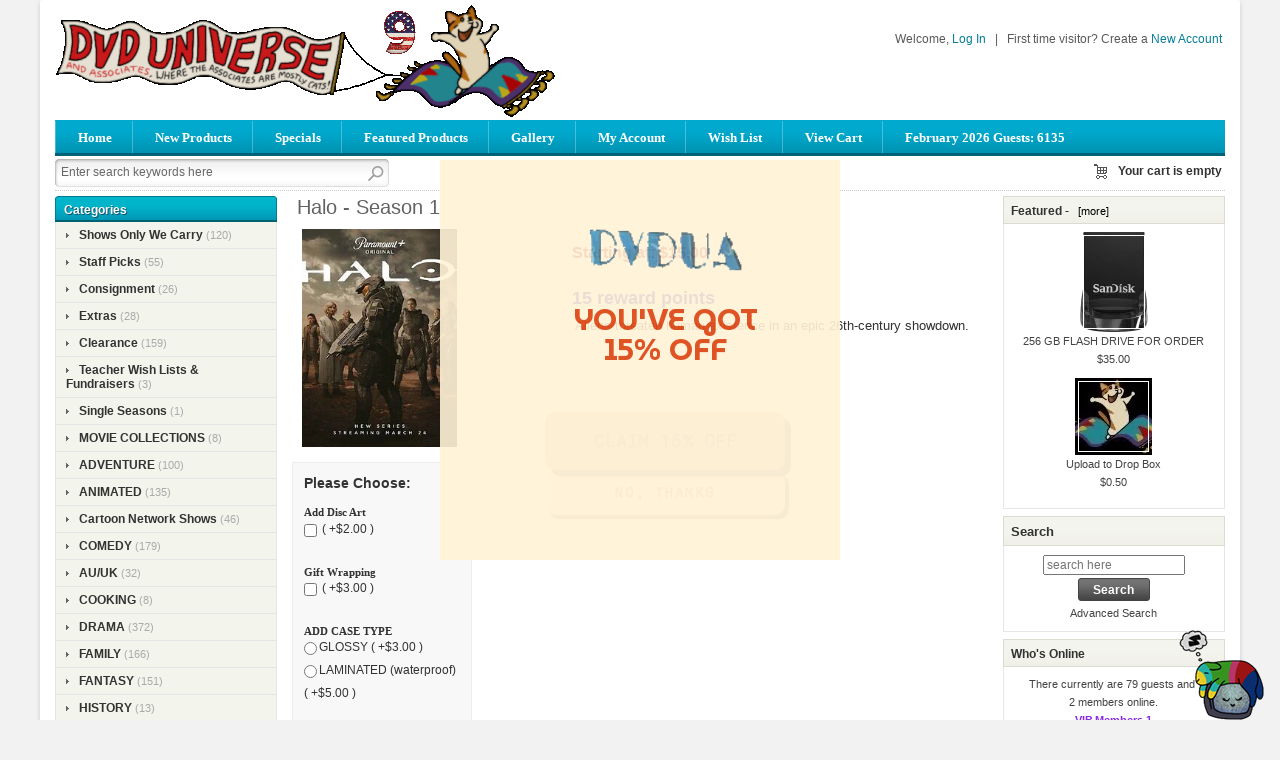

--- FILE ---
content_type: text/html; charset=utf-8
request_url: https://www.dvdua.com/index.php?main_page=product_info&products_id=1756
body_size: 13002
content:
<!DOCTYPE html PUBLIC "-//W3C//DTD XHTML 1.0 Transitional//EN" "http://www.w3.org/TR/xhtml1/DTD/xhtml1-transitional.dtd">
<html xmlns="http://www.w3.org/1999/xhtml" dir="ltr" lang="en">
<head>
<title> Halo - Season 1 DVD | Buy 1756 Online at dvdua.com [] - $15.00 : DVDUA, FAMILY NOT CUSTOMERS</title>

<meta name="viewport" content="width=device-width, initial-scale=1.0" />
  <meta charset="utf-8">

 <link rel="dns-prefetch" href="https://cdnjs.cloudflare.com">
  <link rel="dns-prefetch" href="https://code.jquery.com">

<meta http-equiv="Content-Type" content="text/html; charset=utf-8" />
<meta name="keywords" content="Halo, Halo Season 1, DVD, Blu-ray, buy DVDs online, USA DVD store, Region 1 discs, worldwide shipping, dvdua.com, sci-fi series, TV shows, authentic U.S. discs, Blu-ray store USA DVD, TV, Nostalgia, Shows, Stories" />
<meta name="description" content="Shop Halo - Season 1 on authentic U.S. discs with secure checkout and worldwide delivery. Perfect for collectors and movie fans alike! " />
<meta name="google-adsense-account" content="ca-pub-5182717226779969">
<meta http-equiv="imagetoolbar" content="no" />
<meta name="author" content="The Zen Cart&reg; Team and others" />
<meta name="generator" content="shopping cart program by Zen Cart&reg;, http://www.zen-cart.com eCommerce" />

<base href="https://www.dvdua.com/" />
<link rel="canonical" href="https://www.dvdua.com/sci-fi-c-10/halo-season-1-p-1756.html" />

<link rel="stylesheet" type="text/css" href="includes/templates/businessr_blue/css/style_bootstrap.min.css" />
<link rel="stylesheet" type="text/css" href="includes/templates/businessr_blue/css/styles_mobile_colors.css" />
<link rel="stylesheet" type="text/css" href="includes/templates/businessr_blue/css/stylesheet.css" />
<link rel="stylesheet" type="text/css" href="includes/templates/businessr_blue/css/stylesheet_bettertogether_product.css" />
<link rel="stylesheet" type="text/css" href="includes/templates/businessr_blue/css/stylesheet_carousel.css" />
<link rel="stylesheet" type="text/css" href="includes/templates/businessr_blue/css/stylesheet_categories_menu.css" />
<link rel="stylesheet" type="text/css" href="includes/templates/businessr_blue/css/stylesheet_css_buttons.css" />
<link rel="stylesheet" type="text/css" href="includes/templates/businessr_blue/css/stylesheet_footer_menu.css" />
<link rel="stylesheet" type="text/css" href="includes/templates/businessr_blue/css/stylesheet_image_modals.css" />
<link rel="stylesheet" type="text/css" href="includes/templates/businessr_blue/css/stylesheet_login_header.css" />
<link rel="stylesheet" type="text/css" href="includes/templates/businessr_blue/css/stylesheet_res_extra.css" />
<link rel="stylesheet" type="text/css" href="includes/templates/businessr_blue/css/stylesheet_reward.css" />
<link rel="stylesheet" type="text/css" href="includes/templates/businessr_blue/css/stylesheet_select_popup.css" />
<link rel="stylesheet" type="text/css" href="includes/templates/businessr_blue/css/stylesheet_simple-lightbox.css" />
<link rel="stylesheet" type="text/css" href="includes/templates/businessr_blue/css/stylesheet_slider.css" />
<link rel="stylesheet" type="text/css" href="includes/templates/businessr_blue/css/stylesheet_vert_categories_menu.css" />
<script type="text/javascript" src="includes/templates/businessr_blue/jscript/jscript__jquery.min.js"></script>
<script type="text/javascript" src="includes/templates/businessr_blue/jscript/jscript_flexcarousel-min.js"></script>
<script type="text/javascript" src="includes/templates/businessr_blue/jscript/jscript_flexslider-min.js"></script>
<script type="text/javascript" src="includes/templates/businessr_blue/jscript/jscript_image_modals.js"></script>
<script type="text/javascript" src="includes/templates/businessr_blue/jscript/jscript_jquery.cycle.js"></script>
<script type="text/javascript" src="includes/templates/businessr_blue/jscript/jscript_menu_conf.js"></script>
<script type="text/javascript" src="includes/templates/businessr_blue/jscript/jscript_utils.js"></script>
<script type="text/javascript" src="includes/modules/pages/product_info/jscript_textarea_counter.js"></script>
<script>
function popupWindow(url) {
  window.open(url,'popupWindow','toolbar=no,location=no,directories=no,status=no,menubar=no,scrollbars=no,resizable=yes,copyhistory=no,width=100,height=100,screenX=150,screenY=150,top=150,left=150')
}
function popupWindowPrice(url) {
  window.open(url,'popupWindow','toolbar=no,location=no,directories=no,status=no,menubar=no,scrollbars=yes,resizable=yes,copyhistory=no,width=600,height=400,screenX=150,screenY=150,top=150,left=150')
}
</script>

<link rel="stylesheet" type="text/css" href="includes/templates/businessr_blue/css/responsive_theme.css" />
  <link rel="stylesheet" href="https://cdnjs.cloudflare.com/ajax/libs/font-awesome/6.4.0/css/fontawesome.min.css" integrity="sha256-PchpyCpyLZ/Xx9iBpFPuPSadRhkXx6J5Aa01fZ3Lv8Q= sha384-bGIKHDMAvn+yR8S/yTRi+6S++WqBdA+TaJ1nOZf079H6r492oh7V6uAqq739oSZC sha512-SgaqKKxJDQ/tAUAAXzvxZz33rmn7leYDYfBP+YoMRSENhf3zJyx3SBASt/OfeQwBHA1nxMis7mM3EV/oYT6Fdw==" crossorigin="anonymous"/>
  <link rel="stylesheet" href="https://cdnjs.cloudflare.com/ajax/libs/font-awesome/6.4.0/css/solid.min.css" integrity="sha256-tD3MiV7I+neAR7aQYvGSBykka5Rvugw0zd0V5VioAeM= sha384-o96F2rFLAgwGpsvjLInkYtEFanaHuHeDtH47SxRhOsBCB2GOvUZke4yVjULPMFnv sha512-yDUXOUWwbHH4ggxueDnC5vJv4tmfySpVdIcN1LksGZi8W8EVZv4uKGrQc0pVf66zS7LDhFJM7Zdeow1sw1/8Jw==" crossorigin="anonymous"/>
      <link rel="stylesheet" href="https://cdnjs.cloudflare.com/ajax/libs/font-awesome/6.4.0/css/v4-shims.css" integrity="sha256-CB2v9WYYUz97XoXZ4htbPxCe33AezlF5MY8ufd1eyQ8= sha384-JfB3EVqS5xkU+PfLClXRAMlOqJdNIb2TNb98chdDBiv5yD7wkdhdjCi6I2RIZ+mL sha512-tqGH6Vq3kFB19sE6vx9P6Fm/f9jWoajQ05sFTf0hr3gwpfSGRXJe4D7BdzSGCEj7J1IB1MvkUf3V/xWR25+zvw==" crossorigin="anonymous">
  <script title="Structured Data: schemaOrganisation" type="application/ld+json">
{
     "@context": "https://schema.org",
        "@type": "Organization",
          "url": "https://www.dvdua.com",
         "logo": "https://www.dvdua.com/includes/templates/businessr_blue/images/logo.gif",
"contactPoint" : [{
            "@type" : "ContactPoint",
        "telephone" : "",
      "contactType" : "customer service"
                  }],
      "sameAs" : ["https://www.facebook.com/dvdua",
"https://www.dvdua.com/contact_us.html"
                 ],
      "address": {
            "@type": "PostalAddress",
   "streetAddress" : "",
  "addressLocality": "",
    "addressRegion": "",
       "postalCode": "",
  "addressCountry" : ""
                 }
}
</script>
<script title="Structured Data: schemaProduct" type="application/ld+json">
{   "@context": "https://schema.org",
      "@type": "Product",
       "name": "Halo - Season 1",
      "image": "https://www.dvdua.com/images/Halo.png",
"description": "Aliens threaten human existence in an epic 26th-century showdown.",
        "sku": "",
     "weight": "0.5 lbs",
        "mpn": null,
      "brand": {
              "@type" : "Brand",
               "name" : ""
                },
             "category" : "SCI FI",
            "__comment" : "attribute stock handling default:zc_default",
               "offers" : {
                       "url": "https://www.dvdua.com/sci-fi-c-10/halo-season-1-p-1756.html",
                    "@type" : "Offer",
                    "price" : "16.2",
                 "lowPrice" : "16.2",
                "highPrice" : "16.2",
               "offerCount" : "9",
            "priceCurrency" : "USD",
          "priceValidUntil" : "2026-12-31",
            "itemCondition" : "https://schema.org/NewCondition",
             "availability" : "https://schema.org/InStock",
        "availability_date" : "2026-02-12",
                   "seller" : "DVDUA",
         "deliveryLeadTime" : "0",
              "itemOffered" : "Halo - Season 1",
    "acceptedPaymentMethod" : {
                       "@type" : "PaymentMethod",
                        "name" : ["https://purl.org/goodrelations/v1#ByBankTransferInAdvance",
"https://purl.org/goodrelations/v1#ByInvoice",
"https://purl.org/goodrelations/v1#Cash",
"https://purl.org/goodrelations/v1#CheckInAdvance",
"https://purl.org/goodrelations/v1#COD",
"https://purl.org/goodrelations/v1#DirectDebit",
"https://purl.org/goodrelations/v1#GoogleCheckout",
"https://purl.org/goodrelations/v1#PayPal",
"https://purl.org/goodrelations/v1#PaySwarm",
"https://purl.org/goodrelations/v1#AmericanExpress",
"https://purl.org/goodrelations/v1#DinersClub",
"https://purl.org/goodrelations/v1#Discover",
"https://purl.org/goodrelations/v1#JCB",
"https://purl.org/goodrelations/v1#MasterCard",
"https://purl.org/goodrelations/v1#VISA"]
                              }
                          }
,
  "aggregateRating": {
    "@type": "AggregateRating",
    "ratingValue": "4",
    "reviewCount": "1"
  },
  "review" : [
    {
    "@type" : "Review",
    "author" : {
      "@type" : "Person",
      "name" : "anonymous"
    },
    "reviewBody" : "",
    "datePublished" : "2022-06-09",
    "reviewRating" : {
      "@type" : "Rating",
      "ratingValue" : "4"
      }
    }    ]
}
</script>
<!-- Facebook structured data general-->
<meta property="og:title" content="DVDUA - Halo - Season 1">
<meta property="og:site_name" content="DVDUA">
<meta property="og:url" content="https://www.dvdua.com/sci-fi-c-10/halo-season-1-p-1756.html">
<meta property="og:image" content="https://www.dvdua.com/images/Halo.png">
<meta property="og:image:url" content="https://www.dvdua.com/images/Halo.png">
<meta property="og:image:alt" content="Halo - Season 1">
<meta property="og:image:type" content="image/jpeg">
<meta property="og:image:width" content="210">
<meta property="og:image:height" content="295">
<meta property="og:description" content="Aliens threaten human existence in an epic 26th-century showdown.">
    <!-- Facebook structured data for product-->
<meta property="og:type" content="product">
<meta property="product:availability" content="instock">
<meta property="product:brand" content="">
<meta property="product:category" content="SCI FI">
<meta property="product:condition" content="new">
<meta property="product:mfr_part_no" content="">
<meta property="product:price:amount" content="16.2">
<meta property="product:price:currency" content="USD">
<meta property="product:product_link" content="https://www.dvdua.com/sci-fi-c-10/halo-season-1-p-1756.html">
<meta property="product:retailer" content="">
<meta property="product:retailer_category" content="SCI FI">
<meta property="product:retailer_part_no" content="">
<!-- eof Facebook structured data -->
<!-- Twitter Card markup -->
<meta name="twitter:card" content="summary_large_image">
<meta name="twitter:site" content="">
<meta name="twitter:title" content="DVDUA - Halo - Season 1">
<meta name="twitter:description" content="Aliens threaten human existence in an epic 26th-century showdown.">
<meta name="twitter:image" content="https://www.dvdua.com/images/Halo.png">
<meta name="twitter:image:alt" content="Halo - Season 1">
<meta name="twitter:url" content="https://www.dvdua.com/sci-fi-c-10/halo-season-1-p-1756.html">
<meta name="twitter:domain" content="https://www.dvdua.com">
<!-- eof Twitter Card markup -->
<script id="mcjs">!function(c,h,i,m,p){m=c.createElement(h),p=c.getElementsByTagName(h)[0],m.async=1,m.src=i,p.parentNode.insertBefore(m,p)}(document,"script","https://chimpstatic.com/mcjs-connected/js/users/44f21822a04f480dae6bbd7c5/2221714bd43e9980493ee4f8e.js");</script>
</head>

<body id="productinfoBody">

<div class="container-fluid body-bg shadow-wrp">
<div class="body-upper-bg row-fluid">

<div class="mainWrapper row-fluid">

<div id="header_wrapper">



<!--bof-header logo and navigation display-->
<div id="headerWrapper">

<!--bof-branding display-->
    <div id="logo"><a href="https://www.dvdua.com/"><img src="includes/templates/businessr_blue/images/logo.gif" title="Powered by Love" alt="(image for) Powered by Love" width="500" height="112"></a></div>
<!--eof-branding display-->

	<div id="mobile-right">

	<!--bof-header ezpage links-->
		<div class="topper-menu float-right">
			</div>
		<!--/eof-header ezpage links-->


	           <!-- Languages/currency -->
			   <div class="languages-wrapper">

				<div class="top-item visible-phone">
								 <a id="menu_more" class="item-icon" href="#"></a>
                 <div id="menu_more_popup" class="popup popup-win pull-right">
                 <img class="close-pic float-right" src="includes/templates/businessr_blue/images/close_pic.gif" alt="close" />
					<!--bof-header ezpage links-->
										   					<hr />
														    <a href="https://www.dvdua.com/index.php?main_page=login">Log In</a>
					
					<!--eof-header ezpage links-->
                 </div>
				 	
                </div>
                         
		   
		       </div>  
<!--eof-header ezpage links-->

<div class="clearRight"></div>


	<div id="login_logout_section" class="float-right">
	<!--login-->
			Welcome,	    <a id="logindropd" href="https://www.dvdua.com/index.php?main_page=login">Log In</a>

		<div class="popup loginbox">
		<div id="login-boxContent" class="sideBoxContent"><form name="login_box" action="https://www.dvdua.com/index.php?main_page=login&amp;action=process" method="post" id="loginFormSidebox"><input type="hidden" name="securityToken" value="accc7f9acfad082eee33ca8c40840eb1">Email:<br /><input type="text" name="email_address" size="24"><br />Password:<br /><input type="password" name="password" size="24"><br /><a href="https://www.dvdua.com/index.php?main_page=password_forgotten">Forgotten Password</a><br /><a href="https://www.dvdua.com/index.php?main_page=login">Create Account</a><br /><input type="hidden" name="securityToken" value="accc7f9acfad082eee33ca8c40840eb1"><div class="centeredContent"><input class="cssButton submit_button button  button_login" onmouseover="this.className='cssButtonHover  button_login button_loginHover'" onmouseout="this.className='cssButton submit_button button  button_login'" type="submit" value="Sign In"></div></form></div>		</div>

<span>&nbsp;&nbsp;|&nbsp;&nbsp;</span>
		First time visitor? Create a    <span><a href="https://www.dvdua.com/index.php?main_page=create_account">New Account</a></span>
	    <!--/login-->	
	<br/>
		</div>

<div class="clearBoth"></div>


<div class="h-menu">

<div id="top_nav">
<div id="tab_nav">
	<ul class="list-style-none">
		<li class=""><a href="https://www.dvdua.com/">Home</a></li>

		<li class=""><a href="index.php?main_page=products_new">New Products</a></li>

		<li class=""><a href="index.php?main_page=specials">Specials</a></li>

		<li class=""><a href="index.php?main_page=featured_products">Featured Products</a></li>
		<li class=""><a href="index.php?main_page=gallery">Gallery</a></li>

		<li class=""><a href="https://www.dvdua.com/index.php?main_page=account">My Account</a></li>
<!--//wishlist link-->
		<li class=""><a href="https://www.dvdua.com/index.php?main_page=wishlist">Wish List</a></li>
	<!--//end wishlist link-->		
		<li class=""><a href="https://www.dvdua.com/shopping_cart.html">View Cart</a></li>
		
				<li class=""><a href="#">February 2026 Guests: 6135</a></li>

	</ul>
</div>

	</ul>
</div>
	
	
<div class="clearBoth"></div>
</div>

<!--bof-optional categories tabs navigation display-->
<!--eof-optional categories tabs navigation display-->
</div>


</div>

	<!--search-->
	<div class="search-header float-left clear-both">
	    <form name="quick_find_header" action="https://www.dvdua.com/index.php?main_page=search_result" method="get"><input type="hidden" name="main_page" value="search_result"><input type="hidden" name="search_in_description" value="1"><div class="search-header-input"><input type="text" name="keyword" size="6" maxlength="30" value="Enter search keywords here" onfocus="if (this.value == 'Enter search keywords here') this.value = '';" onblur="if (this.value == '') this.value = 'Enter search keywords here';"></div><input class="button-search-header" type="image" src="includes/templates/businessr_blue/images/search_header_button.gif" value="Serch" /></form>	</div>
	<!--/search-->


<div align="right" class="float-right cart-header-wrapper">
<!-- header cart section -->
<table align="right" class="align-center cart-header" cellpadding="0" cellspacing="0">
<tr>
	<td>

	<div class="hidden cart-dropdown-wrapper">
		<div class="cart-tab-wrapper"><img src="includes/templates/businessr_blue/images/spacer.gif" width="1" height="1" alt="" /></div>
		<div class="popup-border">
			<div class="content-wrapper">
	 			<div class="cart-scrolling-wrapper">
				<div><div class="cartBoxEmpty">Your cart is empty.</div></div>				</div>
			
			<div class="popup-cart-link-box">
				
				<a href="https://www.dvdua.com/shopping_cart.html">View Cart</a>
				<a href="https://www.dvdua.com/index.php?main_page=checkout_shipping">Checkout</a>
			</div>
			</div>
		</div>
	</div>


	</td>
				<td>
				<div id="cartBoxEmpty" class="cartBox"><a href="https://www.dvdua.com/shopping_cart.html"><img class="cart-icon empty float-left" alt="" src="includes/templates/businessr_blue/images/spacer.gif" /></a></div><span>Your cart is empty</span>		
				</td>
</tr>
</table>
</div>



<div class="clearBoth"></div>
	<!-- tools section -->
<div class="tools-wrp">

<!-- mobile header -->
<div id="top_nav_mobile">
<div id="tab_nav_mobile">
	<ul class="list-style-none">
		<li class="tm-catalog ">
			<span class="dlm"></span>
			<a id="catalog"><img src="includes/templates/businessr_blue/images/spacer.gif" width="50" height="50" alt="" /></a>
		</li>

		<li class="tm-account "><span class="dlm"></span><a href="https://www.dvdua.com/index.php?main_page=account"><img src="includes/templates/businessr_blue/images/spacer.gif" width="50" height="50" alt="" /></a></li>

		<li class="tm-cart "><span class="dlm"></span>
			<a class="cart-icon" href="https://www.dvdua.com/shopping_cart.html"><img src="includes/templates/businessr_blue/images/spacer.gif" width="50" height="50" alt="" />						</a>
		</li>
		<li class="tm-search "><span class="dlm"></span><a href="index.php?main_page=advanced_search"><img src="includes/templates/businessr_blue/images/spacer.gif" width="50" height="50" alt="" /></a></li>
	</ul>
</div>
   <div id="categoriesPopup" class="sideBoxContent popup popup-win">
<div class="categories-top-list no-dots"><a class="category-top" href="https://www.dvdua.com/shows-only-we-carry-c-144/">Shows Only We Carry</a><span class="sub-count">&nbsp;(120)</span></div>
<div class="categories-top-list "><a class="category-top" href="https://www.dvdua.com/staff-picks-c-127/">Staff Picks</a><span class="sub-count">&nbsp;(55)</span></div>
<div class="categories-top-list "><a class="category-top" href="https://www.dvdua.com/consignment-c-133/">Consignment</a><span class="sub-count">&nbsp;(26)</span></div>
<div class="categories-top-list "><a class="category-top" href="https://www.dvdua.com/extras-c-58/">Extras</a><span class="sub-count">&nbsp;(28)</span></div>
<div class="categories-top-list "><a class="category-top" href="https://www.dvdua.com/clearance-c-112/">Clearance</a><span class="sub-count">&nbsp;(159)</span></div>
<div class="categories-top-list "><a class="category-top" href="https://www.dvdua.com/teacher-wish-lists-fundraisers-c-139/">Teacher Wish Lists & Fundraisers</a><span class="sub-count">&nbsp;(3)</span></div>
<div class="categories-top-list "><a class="category-top" href="https://www.dvdua.com/single-seasons-c-140/">Single Seasons</a><span class="sub-count">&nbsp;(1)</span></div>
<div class="categories-top-list "><a class="category-top" href="https://www.dvdua.com/movie-collections-c-111/">MOVIE COLLECTIONS</a><span class="sub-count">&nbsp;(8)</span></div>
<div class="categories-top-list "><a class="category-top" href="https://www.dvdua.com/adventure-c-50/">ADVENTURE</a><span class="sub-count">&nbsp;(100)</span></div>
<div class="categories-top-list "><a class="category-top" href="https://www.dvdua.com/animated-c-15/">ANIMATED</a><span class="sub-count">&nbsp;(135)</span></div>
<div class="categories-top-list "><a class="category-top" href="https://www.dvdua.com/cartoon-network-shows-c-143/">Cartoon Network Shows</a><span class="sub-count">&nbsp;(46)</span></div>
<div class="categories-top-list "><a class="category-top" href="https://www.dvdua.com/comedy-c-2/">COMEDY</a><span class="sub-count">&nbsp;(179)</span></div>
<div class="categories-top-list "><a class="category-top" href="https://www.dvdua.com/auuk-c-30/">AU/UK</a><span class="sub-count">&nbsp;(32)</span></div>
<div class="categories-top-list "><a class="category-top" href="https://www.dvdua.com/cooking-c-57/">COOKING</a><span class="sub-count">&nbsp;(8)</span></div>
<div class="categories-top-list "><a class="category-top" href="https://www.dvdua.com/drama-c-3/">DRAMA</a><span class="sub-count">&nbsp;(372)</span></div>
<div class="categories-top-list "><a class="category-top" href="https://www.dvdua.com/family-c-32/">FAMILY</a><span class="sub-count">&nbsp;(166)</span></div>
<div class="categories-top-list "><a class="category-top" href="https://www.dvdua.com/fantasy-c-6/">FANTASY</a><span class="sub-count">&nbsp;(151)</span></div>
<div class="categories-top-list "><a class="category-top" href="https://www.dvdua.com/history-c-4/">HISTORY</a><span class="sub-count">&nbsp;(13)</span></div>
<div class="categories-top-list "><a class="category-top" href="https://www.dvdua.com/horror-c-7/">HORROR</a><span class="sub-count">&nbsp;(112)</span></div>
<div class="categories-top-list "><a class="category-top" href="https://www.dvdua.com/marvel-dc-c-109/">MARVEL / DC</a><span class="sub-count">&nbsp;(68)</span></div>
<div class="categories-top-list "><a class="category-top" href="https://www.dvdua.com/mystery-c-5/">MYSTERY</a><span class="sub-count">&nbsp;(107)</span></div>
<div class="categories-top-list "><a class="category-top" href="https://www.dvdua.com/paranormal-c-8/">PARANORMAL</a><span class="sub-count">&nbsp;(85)</span></div>
<div class="categories-top-list "><a class="category-top" href="https://www.dvdua.com/reality-c-9/">REALITY</a><span class="sub-count">&nbsp;(81)</span></div>
<div class="categories-top-list "><a class="category-top" href="https://www.dvdua.com/sci-fi-c-10/"><span class="category-subs-selected">SCI FI</span></a><span class="sub-count">&nbsp;(118)</span></div>
<div class="categories-top-list "><a class="category-top" href="https://www.dvdua.com/sports-c-142/">SPORTS</a><span class="sub-count">&nbsp;(6)</span></div>
<div class="categories-top-list "><a class="category-top" href="https://www.dvdua.com/war-c-11/">WAR</a><span class="sub-count">&nbsp;(21)</span></div>
<div class="categories-top-list "><a class="category-top" href="https://www.dvdua.com/western-c-13/">WESTERN</a><span class="sub-count">&nbsp;(44)</span></div>
<div class="categories-top-list "><a class="category-top" href="https://www.dvdua.com/women-c-145/">WOMEN</a><span class="sub-count">&nbsp;(97)</span></div>
<hr id="catBoxDivider" />
<a class="category-links" href="https://www.dvdua.com/specials.html">Specials ...</a><br />
<a class="category-links" href="https://www.dvdua.com/products_new.html">New Products ...</a><br />
<a class="category-links" href="index.php?main_page=gallery">Gallery</a>
</div>		<div id="counter_status">February 2026 Guests: 6135</div>
</div>

<!-- /mobile header -->

<!-- cart popup -->
  <div id="cart_popup" class="cart-dropdown-wrapper popup">
	  <div class="cart-tab-wrapper"><img src="includes/templates/businessr_blue/images/spacer.gif" width="1" height="1" alt="" /></div>
	  <div class="popup-border">
		 <div class="content-wrapper">
		   <div class="cart-scrolling-wrapper">
				<div><div class="cartBoxEmpty">Your cart is empty.</div></div>		   </div>

		   <div class="popup-cart-link-box">
				<a href="https://www.dvdua.com/shopping_cart.html">View Cart</a>
				<a href="https://www.dvdua.com/index.php?main_page=checkout_shipping">Checkout</a>
		   </div>
		 </div>
	  </div>
  </div>
<!-- /cart popup -->

</div>


<!-- /tools section -->
</div>


<div id="color_line"></div>
<script async src="https://pagead2.googlesyndication.com/pagead/js/adsbygoogle.js?client=ca-pub-5182717226779969"
     crossorigin="anonymous"></script>
</div>

<div>

<!-- table-->
<div class="row-fluid" id="contentMainWrapper">


 <div class="span4" id="navColumnOne">
	<div class="float-left" id="navColumnOneWrapper"><!--// bof: categories //-->
<div class="leftBoxContainer" id="categories" style="width: 205">
<div class="sidebox-header-left main-sidebox-header-left"><h3 class="leftBoxHeading main-sidebox-header-right" id="categoriesHeading">Categories</h3></div>
<div id="categoriesContent" class="sideBoxContent">
<div class="categories-top-list no-dots"><a class="category-top" href="https://www.dvdua.com/shows-only-we-carry-c-144/">Shows Only We Carry</a><span class="sub-count">&nbsp;(120)</span></div>
<div class="categories-top-list "><a class="category-top" href="https://www.dvdua.com/staff-picks-c-127/">Staff Picks</a><span class="sub-count">&nbsp;(55)</span></div>
<div class="categories-top-list "><a class="category-top" href="https://www.dvdua.com/consignment-c-133/">Consignment</a><span class="sub-count">&nbsp;(26)</span></div>
<div class="categories-top-list "><a class="category-top" href="https://www.dvdua.com/extras-c-58/">Extras</a><span class="sub-count">&nbsp;(28)</span></div>
<div class="categories-top-list "><a class="category-top" href="https://www.dvdua.com/clearance-c-112/">Clearance</a><span class="sub-count">&nbsp;(159)</span></div>
<div class="categories-top-list "><a class="category-top" href="https://www.dvdua.com/teacher-wish-lists-fundraisers-c-139/">Teacher Wish Lists & Fundraisers</a><span class="sub-count">&nbsp;(3)</span></div>
<div class="categories-top-list "><a class="category-top" href="https://www.dvdua.com/single-seasons-c-140/">Single Seasons</a><span class="sub-count">&nbsp;(1)</span></div>
<div class="categories-top-list "><a class="category-top" href="https://www.dvdua.com/movie-collections-c-111/">MOVIE COLLECTIONS</a><span class="sub-count">&nbsp;(8)</span></div>
<div class="categories-top-list "><a class="category-top" href="https://www.dvdua.com/adventure-c-50/">ADVENTURE</a><span class="sub-count">&nbsp;(100)</span></div>
<div class="categories-top-list "><a class="category-top" href="https://www.dvdua.com/animated-c-15/">ANIMATED</a><span class="sub-count">&nbsp;(135)</span></div>
<div class="categories-top-list "><a class="category-top" href="https://www.dvdua.com/cartoon-network-shows-c-143/">Cartoon Network Shows</a><span class="sub-count">&nbsp;(46)</span></div>
<div class="categories-top-list "><a class="category-top" href="https://www.dvdua.com/comedy-c-2/">COMEDY</a><span class="sub-count">&nbsp;(179)</span></div>
<div class="categories-top-list "><a class="category-top" href="https://www.dvdua.com/auuk-c-30/">AU/UK</a><span class="sub-count">&nbsp;(32)</span></div>
<div class="categories-top-list "><a class="category-top" href="https://www.dvdua.com/cooking-c-57/">COOKING</a><span class="sub-count">&nbsp;(8)</span></div>
<div class="categories-top-list "><a class="category-top" href="https://www.dvdua.com/drama-c-3/">DRAMA</a><span class="sub-count">&nbsp;(372)</span></div>
<div class="categories-top-list "><a class="category-top" href="https://www.dvdua.com/family-c-32/">FAMILY</a><span class="sub-count">&nbsp;(166)</span></div>
<div class="categories-top-list "><a class="category-top" href="https://www.dvdua.com/fantasy-c-6/">FANTASY</a><span class="sub-count">&nbsp;(151)</span></div>
<div class="categories-top-list "><a class="category-top" href="https://www.dvdua.com/history-c-4/">HISTORY</a><span class="sub-count">&nbsp;(13)</span></div>
<div class="categories-top-list "><a class="category-top" href="https://www.dvdua.com/horror-c-7/">HORROR</a><span class="sub-count">&nbsp;(112)</span></div>
<div class="categories-top-list "><a class="category-top" href="https://www.dvdua.com/marvel-dc-c-109/">MARVEL / DC</a><span class="sub-count">&nbsp;(68)</span></div>
<div class="categories-top-list "><a class="category-top" href="https://www.dvdua.com/mystery-c-5/">MYSTERY</a><span class="sub-count">&nbsp;(107)</span></div>
<div class="categories-top-list "><a class="category-top" href="https://www.dvdua.com/paranormal-c-8/">PARANORMAL</a><span class="sub-count">&nbsp;(85)</span></div>
<div class="categories-top-list "><a class="category-top" href="https://www.dvdua.com/reality-c-9/">REALITY</a><span class="sub-count">&nbsp;(81)</span></div>
<div class="categories-top-list "><a class="category-top" href="https://www.dvdua.com/sci-fi-c-10/"><span class="category-subs-selected">SCI FI</span></a><span class="sub-count">&nbsp;(118)</span></div>
<div class="categories-top-list "><a class="category-top" href="https://www.dvdua.com/sports-c-142/">SPORTS</a><span class="sub-count">&nbsp;(6)</span></div>
<div class="categories-top-list "><a class="category-top" href="https://www.dvdua.com/war-c-11/">WAR</a><span class="sub-count">&nbsp;(21)</span></div>
<div class="categories-top-list "><a class="category-top" href="https://www.dvdua.com/western-c-13/">WESTERN</a><span class="sub-count">&nbsp;(44)</span></div>
<div class="categories-top-list "><a class="category-top" href="https://www.dvdua.com/women-c-145/">WOMEN</a><span class="sub-count">&nbsp;(97)</span></div>
<hr id="catBoxDivider" />
<a class="category-links" href="https://www.dvdua.com/specials.html">Specials ...</a><br />
<a class="category-links" href="https://www.dvdua.com/products_new.html">New Products ...</a><br />
</div></div>
<!--// eof: categories //-->
<!--// bof: whatsnew //-->
<div class="leftBoxContainer" id="whatsnew" style="width: 205">
<div class="sidebox-header-left "><h3 class="leftBoxHeading " id="whatsnewHeading">New Products - <a href="https://www.dvdua.com/products_new.html">&nbsp;&nbsp;[more]</a></h3></div>
<div class="sideBoxContent centeredContent">
  <div class="sideBoxContentItem"><a href="https://www.dvdua.com/mystery-c-5/the-beast-in-me-p-3300.html"><img src="bmz_cache/b/beast-in-mepng.image.68x100.webp" title="The Beast in Me" alt="(image for) The Beast in Me" width="68" height="100"><br>The Beast in Me</a><div><span class="productBasePrice">$18.00</span></div></div>
  <div class="sideBoxContentItem"><a href="https://www.dvdua.com/horror-c-7/it-welcome-to-derry-season-1-p-3301.html"><img src="bmz_cache/s/screenshot-2025-12-17-093544png.image.67x100.webp" title="IT: Welcome to Derry - Season 1" alt="(image for) IT: Welcome to Derry - Season 1" width="67" height="100"><br>IT: Welcome to Derry - Season 1</a><div><span class="productBasePrice">$17.99</span></div></div>
  <div class="sideBoxContentItem"><a href="https://www.dvdua.com/drama-c-3/the-diplomat-season-3-p-3298.html"><img src="bmz_cache/d/diplomatjpg.image.72x100.webp" title="The Diplomat - Season 3" alt="(image for) The Diplomat - Season 3" width="72" height="100"><br>The Diplomat - Season 3</a><div><span class="productBasePrice">$16.00</span></div></div></div>
</div>
<!--// eof: whatsnew //-->
<!--// bof: information //-->
<div class="leftBoxContainer" id="information" style="width: 205">
<div class="sidebox-header-left "><h3 class="leftBoxHeading " id="informationHeading">Information</h3></div>
<div id="informationContent" class="sideBoxContent">
<ul style="margin: 0; padding: 0; list-style-type: none;">
<li><a href="https://www.dvdua.com/index.php?main_page=about_us">About Us</a></li>
<li><a href="https://www.dvdua.com/shippinginfo.html">FAQ</a></li>
<li><a href="https://www.dvdua.com/privacy.html">Privacy Notice</a></li>
<li><a href="https://www.dvdua.com/conditions.html">Conditions of Use</a></li>
<li><a href="https://www.dvdua.com/index.php?main_page=accessibility">Accessibility</a></li>
<li><a href="https://www.dvdua.com/index.php?main_page=order_status">Order Status</a></li>
<li><a href="https://www.dvdua.com/site_map.html">Site Map</a></li>
<li><a href="https://www.dvdua.com/gv_faq.html">Gift Certificate FAQ</a></li>
<li><a href="https://www.dvdua.com/discount_coupon.html">Discount Coupons and Rewards</a></li>
</ul>
</div></div>
<!--// eof: information //-->
</div>
 </div>

<div class="span12" id="columnCenter">
<!-- bof  breadcrumb -->
<!-- eof breadcrumb -->
<!-- bof upload alerts -->
<!-- eof upload alerts -->

<div class="centerColumn" id="productGeneral">

<!--bof Product Name-->
<h1 id="productName" class="productGeneral">Halo - Season 1</h1>
<!--eof Product Name-->

<!--bof Form start-->
<form name="cart_quantity" action="https://www.dvdua.com/sci-fi-c-10/halo-season-1-p-1756.html?action=add_product" method="post" enctype="multipart/form-data"><input type="hidden" name="securityToken" value="accc7f9acfad082eee33ca8c40840eb1">
<!--eof Form start-->


<!--bof Category Icon -->
<!--eof Category Icon -->

<!--bof Prev/Next top position -->
<!--eof Prev/Next top position-->

<div class="product-detail-table">
<div class="left-side-info">

<!--bof Main Product Image -->

<!-- Modal HTML -->
<div id="imageModalPrimary" class="imgmodal">
    <div class="imgmodal-content">
        <span onclick="closeModal('imageModalPrimary')">
        <img src="bmz_cache/h/halopng.image.210x295.webp" title="Halo - Season 1" alt="(image for) Halo - Season 1" width="210" height="295" class="centered-image">        <div class="imgmodal-close"><i class="fa-solid fa-circle-xmark"></i></div>
        <div class="center">Halo - Season 1</div>
<!--        <div class="imgLink center">--><!--</div>-->
        </span>
    </div>
</div>
<div id="productMainImage" class="centeredContent back">
    <a href="javascript:void(0);" onclick="openModal('imageModalPrimary')">
        <img src="bmz_cache/h/halopng.image.210x295.webp" title="Halo - Season 1" alt="(image for) Halo - Season 1" width="210" height="295">        <br>
<!--        <div class="imgLink center">--><!--</div>-->
    </a>
</div>
<!--eof Main Product Image-->
<!--bof Attributes Module -->
<div id="productAttributes">
<h3 id="attribsOptionsText">Please Choose: </h3>


<div class="attribBlock">


<div class="wrapperAttribsOptions" id="chk-attrib-3">
<h4 class="optionName back">Add Disc Art</h4>
<div class="back">
    
<input type="checkbox" name="id[3][3]" value="3" id="attrib-3-3"  data-key="attrib-3-3" ><label class="attribsCheckbox" for="attrib-3-3"> ( +$2.00 )</label><br>

</div>
<br class="clearBoth">
</div>





<br class="clearBoth">

</div>

<div class="attribBlock">


<div class="wrapperAttribsOptions" id="chk-attrib-6">
<h4 class="optionName back">Gift Wrapping</h4>
<div class="back">
    
<input type="checkbox" name="id[6][6]" value="6" id="attrib-6-6"  data-key="attrib-6-6" ><label class="attribsCheckbox" for="attrib-6-6"> ( +$3.00 )</label><br>

</div>
<br class="clearBoth">
</div>





<br class="clearBoth">

</div>

<div class="attribBlock">


<div class="wrapperAttribsOptions" id="rad-attrib-10">
<h4 class="optionName back">ADD CASE TYPE</h4>
<div class="back">
    
<input type="radio" name="id[10]" value="10" id="attrib-10-10"  data-key="attrib-10-10" ><label class="attribsRadioButton zero" for="attrib-10-10">GLOSSY ( +$3.00 )  </label><br>
<input type="radio" name="id[10]" value="11" id="attrib-10-11"  data-key="attrib-10-11" ><label class="attribsRadioButton zero" for="attrib-10-11">LAMINATED (waterproof) ( +$5.00 )  </label><br>

</div>
<br class="clearBoth">
</div>





<br class="clearBoth">

</div>




</div>
<!--eof Attributes Module -->
<!--bof Add to Cart Box -->
                  <div id="cartAdd">
    Add to Cart: <input type="text" name="cart_quantity" value="1" maxlength="6" size="4" /><br /><br /><input type="hidden" name="products_id" value="1756"><input class="cssButton submit_button button  button_in_cart" onmouseover="this.className='cssButtonHover  button_in_cart button_in_cartHover'" onmouseout="this.className='cssButton submit_button button  button_in_cart'" type="submit" value="Add to Cart">          </div>
  <!--eof Add to Cart Box-->

<!--bof Wishlist button -->
            
			            <div id="productWishlistLink" class="buttonRow back">
            <input class="cssButton submit_button button  wishlist_add" onmouseover="this.className='cssButtonHover  wishlist_add wishlist_addHover'" onmouseout="this.className='cssButton submit_button button  wishlist_add'" type="submit" value="Add to Wish List" name="wishlist_x" ></div>
	
		<!--eof Wishlist button -->

<!--bof Product details list  -->
<ul id="productDetailsList" class="floatingBox back">
  
  <li><span class="product-info-label">Shipping Weight: </span>0.5 lbs</li>
  
  
</ul>
<br class="clearBoth" />
<!--eof Product details list -->

  </div>
  <div class="right-side-info" style="margin-left: 280px;">

<!--bof Product Price block -->
<h2 id="productPrices" class="productGeneral">
Starting at: <span class="productBasePrice">$15.00</span></h2>
<!--eof Product Price block -->
<!--bof Product Reward Points block -->
<h2 id="productRewardPoints" class="productRewardPoints">
15&nbsp;reward points</h2>
<!--eof Product Reward Points block -->
<!--bof free ship icon  -->
<!--eof free ship icon  -->

 <!--bof Product description -->
<div id="productDescription" class="productGeneral biggerText">Aliens threaten human existence in an epic 26th-century showdown.</div>
<!--eof Product description -->

<!--bof Additional Product Images -->
<!--eof Additional Product Images -->

<br class="clearBoth" />

<!--bof Quantity Discounts table -->
<!--eof Quantity Discounts table -->


<br class="clearBoth" />



  </div>
</div>

<!--bof Prev/Next bottom position -->
<div class="navNextPrevWrapper centeredContent">
<p class="navNextPrevCounter">Product 23/118</p>
<div class="navNextPrevList"><a href="https://www.dvdua.com/sci-fi-c-10/fringe-complete-series-p-213.html"><span class="cssButton normal_button button  button_prev" onmouseover="this.className='cssButtonHover normal_button button  button_prev button_prevHover'" onmouseout="this.className='cssButton normal_button button  button_prev'">&nbsp;Previous&nbsp;</span></a></div>

<div class="navNextPrevList"><a href="https://www.dvdua.com/sci-fi-c-10/"><span class="cssButton normal_button button  button_return_to_product_list" onmouseover="this.className='cssButtonHover normal_button button  button_return_to_product_list button_return_to_product_listHover'" onmouseout="this.className='cssButton normal_button button  button_return_to_product_list'">&nbsp;Return to the Product List&nbsp;</span></a></div>

<div class="navNextPrevList"><a href="https://www.dvdua.com/sci-fi-c-10/halo-season-2-p-2575.html"><span class="cssButton normal_button button  button_next" onmouseover="this.className='cssButtonHover normal_button button  button_next button_nextHover'" onmouseout="this.className='cssButton normal_button button  button_next'">&nbsp;Next&nbsp;</span></a></div>
</div><!--eof Prev/Next bottom position -->

<!--bof Reviews button and count-->
<!--eof Reviews button and count -->


<!--bof Product date added/available-->
      <p id="productDateAdded" class="productGeneral centeredContent">This product was added to our catalog on Thursday 09 June, 2022.</p>
<!--eof Product date added/available -->

<!--bof Product URL -->
<!--eof Product URL -->

<!--bof also purchased products module-->

<div class="centerBoxWrapper" id="alsoPurchased">
<h2 class="centerBoxHeading">Customers who bought this product also purchased...</h2>
    <div class="centerBoxContentsAlsoPurch" style="width:25%;"><a href="https://www.dvdua.com/movie-collections-c-111/martial-arts-kung-fu-collection-p-1773.html"><img src="bmz_cache/c/chang-shan-classic-high-split-kick-new-1024x731jpg.image.122x87.webp" title="Martial Arts - Kung Fu Collection" alt="(image for) Martial Arts - Kung Fu Collection" width="122" height="87"></a><br><a href="https://www.dvdua.com/movie-collections-c-111/martial-arts-kung-fu-collection-p-1773.html">Martial Arts - Kung Fu Collection</a></div>
    <div class="centerBoxContentsAlsoPurch" style="width:25%;"><a href="https://www.dvdua.com/sci-fi-c-10/silo-season-1-p-2135.html"><img src="bmz_cache/s/silojpg.image.66x100.webp" title="Silo - Season 1" alt="(image for) Silo - Season 1" width="66" height="100"></a><br><a href="https://www.dvdua.com/sci-fi-c-10/silo-season-1-p-2135.html">Silo - Season 1</a></div>
    <div class="centerBoxContentsAlsoPurch" style="width:25%;"><a href="https://www.dvdua.com/marvel-dc-c-109/the-sandman-season-1-p-1950.html"><img src="bmz_cache/s/sandmanjpg.image.67x100.webp" title="The Sandman - Season 1" alt="(image for) The Sandman - Season 1" width="67" height="100"></a><br><a href="https://www.dvdua.com/marvel-dc-c-109/the-sandman-season-1-p-1950.html">The Sandman - Season 1</a></div>
    <div class="centerBoxContentsAlsoPurch" style="width:25%;"><a href="https://www.dvdua.com/horror-c-7/black-mirror-season-1-p-476.html"><img src="bmz_cache/b/black-mirrorjpg.image.69x100.webp" title="Black Mirror - Season 1" alt="(image for) Black Mirror - Season 1" width="69" height="100"></a><br><a href="https://www.dvdua.com/horror-c-7/black-mirror-season-1-p-476.html">Black Mirror - Season 1</a></div>
<br class="clearBoth" />

    <div class="centerBoxContentsAlsoPurch" style="width:25%;"><a href="https://www.dvdua.com/sci-fi-c-10/the-expanse-season-5-p-1571.html"><img src="bmz_cache/e/expansejpg.image.67x100.webp" title="The Expanse - Season 5" alt="(image for) The Expanse - Season 5" width="67" height="100"></a><br><a href="https://www.dvdua.com/sci-fi-c-10/the-expanse-season-5-p-1571.html">The Expanse - Season 5</a></div>
    <div class="centerBoxContentsAlsoPurch" style="width:25%;"><a href="https://www.dvdua.com/fantasy-c-6/early-edition-complete-series-p-1706.html"><img src="bmz_cache/i/imagesjpg.image.122x81.webp" title="Early Edition - Complete Series" alt="(image for) Early Edition - Complete Series" width="122" height="81"></a><br><a href="https://www.dvdua.com/fantasy-c-6/early-edition-complete-series-p-1706.html">Early Edition - Complete Series</a></div>
    <div class="centerBoxContentsAlsoPurch" style="width:25%;"><a href="https://www.dvdua.com/fantasy-c-6/foundation-season-1-p-2057.html"><img src="bmz_cache/f/foundationjpg.image.66x100.webp" title="Foundation - Season 1" alt="(image for) Foundation - Season 1" width="66" height="100"></a><br><a href="https://www.dvdua.com/fantasy-c-6/foundation-season-1-p-2057.html">Foundation - Season 1</a></div>
    <div class="centerBoxContentsAlsoPurch" style="width:25%;"><a href="https://www.dvdua.com/sci-fi-c-10/the-expanse-season-6-p-1696.html"><img src="bmz_cache/e/expansejpg.image.67x100.webp" title="The Expanse - Season 6" alt="(image for) The Expanse - Season 6" width="67" height="100"></a><br><a href="https://www.dvdua.com/sci-fi-c-10/the-expanse-season-6-p-1696.html">The Expanse - Season 6</a></div>
<br class="clearBoth" />
 
<div class="clearBoth"></div>
</div>
<!--eof also purchased products module-->

<!--bof Form close-->
</form>
<!--bof Form close-->
</div></div>
 
<div class="columnRight span4" id="navColumnTwo">
<div id="navColumnTwoWrapper"><!--// bof: featured //-->
<div class="rightBoxContainer" id="featured" style="width: 205">
<div class="sidebox-header-left"><h3 class="rightBoxHeading" id="featuredHeading">Featured - <a href="https://www.dvdua.com/featured_products.html">&nbsp;&nbsp;[more]</a></h3></div>
<div class="sideBoxContent centeredContent">
  <div class="sideBoxContentItem"><a href="https://www.dvdua.com/extras-c-58/256-gb-flash-drive-for-order-p-2020.html"><img src="bmz_cache/s/sandiskjpg.image.68x100.webp" title="256 GB FLASH DRIVE FOR ORDER" alt="(image for) 256 GB FLASH DRIVE FOR ORDER" width="68" height="100"><br>256 GB FLASH DRIVE FOR ORDER</a><div><span class="productBasePrice">$35.00</span></div></div>
  <div class="sideBoxContentItem"><a href="https://www.dvdua.com/extras-c-58/upload-to-drop-box-p-2890.html"><img src="bmz_cache/a/avatarjpg.image.77x77.webp" title="Upload to Drop Box" alt="(image for) Upload to Drop Box" width="77" height="77"><br>Upload to Drop Box</a><div><span class="productBasePrice">$0.50</span></div></div></div>
</div>
<!--// eof: featured //-->

<!--// bof: search //-->
<div class="rightBoxContainer" id="search" style="width: 205">
<div class="sidebox-header-left"><h3 class="rightBoxHeading" id="searchHeading"><label>Search</label></h3></div>
<div id="searchContent" class="sideBoxContent centeredContent"><form name="quick_find" action="https://www.dvdua.com/index.php?main_page=search_result" method="get"><input type="hidden" name="main_page" value="search_result"><input type="hidden" name="search_in_description" value="1"><input type="text" name="keyword" size="18" maxlength="100" style="width: 175px" placeholder="search here"  aria-label="search here"><br><input class="cssButton submit_button button  button_search" onmouseover="this.className='cssButtonHover  button_search button_searchHover'" onmouseout="this.className='cssButton submit_button button  button_search'" type="submit" value="Search"><br><a href="https://www.dvdua.com/index.php?main_page=search">Advanced Search</a></form></div></div>
<!--// eof: search //-->

<!--// bof: whosonline //-->
<div class="rightBoxContainer" id="whosonline" style="width: 205">
<div class="sidebox-header-left"><h3 class="rightBoxHeading" id="whosonlineHeading">Who's Online</h3></div>
<div id="whosonlineContent" class="sideBoxContent centeredContent">There currently are&nbsp;79&nbsp;guests&nbsp;and&nbsp;<br>2&nbsp;members&nbsp;online.<br/><span style ="color:#8A2BE2;font-weight:bold;" >VIP Members 1</span></div></div>
<!--// eof: whosonline //-->

</div>
</div>
</div>
<!-- /table-->

</div>
</div>
</div>
</div>
<!--bof- banner #6 display -->
<!--eof- banner #6 display -->


<div class="container-fluid shadow-btm">
 <div class="bottom-wrapper">

	<div id="footer">
	<!--bof-navigation display -->
		<div id="navSuppWrapper">
		<!--BOF footer menu display-->
		<table class="bottom-columns" cellpadding="0" cellspacing="0">
<tr><td class="menuTitle">We accept</td><td class="menuTitle">Secured By</td><td class="menuTitle">Site Information</td><td class="menuTitle">Deliveries &amp; Returns</td><td class="menuTitle">Social Media</td></tr><tr><td class="column zero"><img src="images/cards.gif" alt="" /></td><td class="column first"><center><!-- (c) 2005, 2023. Authorize.Net is a registered trademark of CyberSource Corporation --> <div class="AuthorizeNetSeal"> <script type="text/javascript" language="javascript">var ANS_customer_id="498a47ae-649f-4638-a602-c403ed408034";</script> <script type="text/javascript" language="javascript" src="//verify.authorize.net:443/anetseal/seal.js" ></script> </div><div class="seal">
<script type="text/javascript" src="https://www.rapidscansecure.com/siteseal/siteseal.js?code=126,D88AC8AE4E54D4E4E2CCBACBD2A5F59DC999A3C4"></script>
</div></center></td><td class="column second"><ul><li><a href="https://www.dvdua.com/">Home</a></li><li><a href="https://www.dvdua.com/featured_products.html">Featured Products</a></li><li><a href="https://www.dvdua.com/specials.html">Specials</a></li><li><a href="https://www.dvdua.com/products_new.html">New Products</a></li><li><a href="https://www.dvdua.com/products_all.html">All Products</a></li></ul></td><td class="column third"><ul>
<li><a href="https://www.dvdua.com/contact_us.html">Contact Us</a></li>
<li><a href="https://www.dvdua.com/shippinginfo.html">Shipping Policy</a></li>
<li><a href="https://www.dvdua.com/privacy.html">Privacy Policy</a></li>
<li><a href="https://www.dvdua.com/conditions.html">Terms and Conditions</a></li>
<li><a href="https://www.dvdua.com/index.php?main_page=account">My Account</a></li>
</ul></td><td class="column fourth"><ul>
<li><a class="bluesky-icon" target="_blank" href="https://bsky.app/profile/dvduadotcom.bsky.social">Bluesky</a></li>
<li><a class="blog-icon" href="https://discord.gg/RvDFeYFNAp">Discord</a></li>
<li><a class="facebook-icon" target="_blank" href="https://www.facebook.com/dvdua">Facebook</a></li>
<li><a class="instagram-icon" target="_blank" href="https://www.instagram.com/dvduadotcom/?hl=en">Instagram</a></li>
<li><a class="youtube-icon" target="_blank" href="https://www.youtube.com/@dvduadotcom">Youtube</a></li>

</ul></td></tr></table>

<div class="bottom-icons"><img src="images/partners_icons.gif" alt="" /></div>		<!--EOF footer menu display-->
		<div class="clearBoth"></div>
		</div>
	</div>

	<div class="visible-phone">
	<!--bof-navigation display -->
							</div>
	<!--eof-navigation display -->

 </div>
</div>

<div class="bottom-wrapper container-fluid footer-links">

	
	<div class="clearBoth"></div>

	<div class="hidden-phone">
	<!--bof-navigation display -->
				</div>

	<div class="visible-phone">
				 	<a class="v-site-link" href="trigger.php?r_link=%2Findex.php%3Fmain_page%3Dproduct_info%26products_id%3D1756"><strong>Desktop Version</strong></a>
				<!--bof- social icons -->
		<div class="padding social-links">
	       
	        <a class="facebook-icon" target="_blank" href="https://facebook.com/dvdua"><img src="includes/templates/businessr_blue/images/spacer.gif" width="25" height="25" alt="wabusiness template" /></a>
	        <a class="blog-icon" target="_blank" href="https://facebook.com/JMBWITHCATS"><img src="includes/templates/businessr_blue/images/spacer.gif" width="25" height="25" alt="wabusiness template" /></a>	
</div>
		<div class="clearBoth"></div>
	</div>
	<!--eof- social icons -->
		<!--bof- site copyright display -->
		<div id="siteinfoLegal" class="legalCopyright">Copyright &copy; 2026 <a href="https://www.dvdua.com/">DVDUA</a>. Powered by <a href="https://www.youtube.com/@dvduadotcom" rel="noopener noreferrer" target="_blank">Love</a></div>
		<!--eof- site copyright display -->


	<div class="clearBoth"></div>
	<!--bof-ip address display -->
		<!--eof-ip address display -->

</div>

    <div class="clearBoth"><img src="includes/templates/businessr_blue/images/spacer.gif" width="2" height="1" alt="wabusiness template" /></div>


<!--Add the following script at the bottom of the web page (before </body></html>)-->
<script type="text/javascript">function add_chatinline(){var hccid=74877626;var nt=document.createElement("script");nt.async=true;nt.src="https://mylivechat.com/chatinline.aspx?hccid="+hccid;var ct=document.getElementsByTagName("script")[0];ct.parentNode.insertBefore(nt,ct);}
add_chatinline();</script>
<!--bof- parse time display -->
<!--eof- parse time display -->
<!--bof- banner #6 display -->
<!--eof- banner #6 display -->
	<!-- Google tag (gtag.js) -->
	<script async src="https://www.googletagmanager.com/gtag/js?id=G-9S6QFRPKL4"></script>
	<script>
	  window.dataLayer = window.dataLayer || [];
	  function gtag(){dataLayer.push(arguments);}
	  gtag('js', new Date());

	  gtag('config', 'G-9S6QFRPKL4');
	</script>
	
<!--Add the following script at the bottom of the web page (before </body></html>)-->
<script type="text/javascript">function add_chatinline(){var hccid=74877626;var nt=document.createElement("script");nt.async=true;nt.src="https://mylivechat.com/chatinline.aspx?hccid="+hccid;var ct=document.getElementsByTagName("script")[0];ct.parentNode.insertBefore(nt,ct);}
add_chatinline();</script>
</body></html>


--- FILE ---
content_type: text/html; charset=utf-8
request_url: https://www.google.com/recaptcha/api2/aframe
body_size: 267
content:
<!DOCTYPE HTML><html><head><meta http-equiv="content-type" content="text/html; charset=UTF-8"></head><body><script nonce="8rwzLhVWfeu3oLVjTIsWNg">/** Anti-fraud and anti-abuse applications only. See google.com/recaptcha */ try{var clients={'sodar':'https://pagead2.googlesyndication.com/pagead/sodar?'};window.addEventListener("message",function(a){try{if(a.source===window.parent){var b=JSON.parse(a.data);var c=clients[b['id']];if(c){var d=document.createElement('img');d.src=c+b['params']+'&rc='+(localStorage.getItem("rc::a")?sessionStorage.getItem("rc::b"):"");window.document.body.appendChild(d);sessionStorage.setItem("rc::e",parseInt(sessionStorage.getItem("rc::e")||0)+1);localStorage.setItem("rc::h",'1770046270299');}}}catch(b){}});window.parent.postMessage("_grecaptcha_ready", "*");}catch(b){}</script></body></html>

--- FILE ---
content_type: text/css
request_url: https://www.dvdua.com/includes/templates/businessr_blue/css/styles_mobile_colors.css
body_size: 28
content:
#tab_nav_mobile { background: #0099b9 url("../images/menu_bg.png") repeat-x left top; background-position: left 41%;  }
#top_nav_mobile { border-bottom: 1px solid #005b6e; }

li.tab-active {	background-color: #007f99 !important; box-shadow: inset 0 0 7px #005b6e;}
#tab_nav_mobile li span.dlm {background: #005b6e;}


--- FILE ---
content_type: text/css
request_url: https://www.dvdua.com/includes/templates/businessr_blue/css/stylesheet_categories_menu.css
body_size: 700
content:
/*Version 1.3.9b*/
/*Cornflowerblue Menu CSS*/
#categoriescss.leftBoxContainer { 
   background: #d3d3d3; 
   border: 1px solid #0000ff; 
   width: 150px; 
   padding-bottom: 10px;
}

#categoriescssHeading.leftBoxHeading {
   background: #87ceeb; 
   border-bottom: 1px solid #0000ff; 
   margin-bottom: 1px;
}

#nav-cat {
   width: 100%; 
   margin: 0 0 0 0px;
   background: url("../images/ezpages_bg.gif") repeat scroll left top #383838; 
   font-weight:bold;
  /*  border-bottom: 1px solid #E5E5E5; */
   display: inline-block;
   padding: 0px;
   -webkit-border-radius: 3px 3px 0px 0px;
   -moz-border-radius: 3px 3px 0px 0px;
   -khtml-border-radius: 3px 3px 0px 0px;
   border-radius: 3px 3px 0 0;
}

#nav-cat ul {
   margin: 0; 
   padding: 0 5px; 
   width: 100%; 
}

#nav-cat ul.level2, #nav-cat ul.level3, #nav-cat ul.level4, #nav-cat ul.level5, #nav-cat ul.level6 {
	background-color: #fff;
	width: 150px;
	border-width: 1px 2px 2px 1px;
	border-style: solid;
	border-color: #E4F0F6 #CCCCCC #CCCCCC #E4F0F6;
	z-index: 5000;
	padding: 5px;
}
#nav-cat ul.level3, #nav-cat ul.level4, #nav-cat ul.level5, #nav-cat ul.level6 {
	top: -5px; 
    left: 150px;
}
#nav-cat ul.level2 li, #nav-cat ul.level3 li, #nav-cat ul.level4 li, #nav-cat ul.level5 li, #nav-cat ul.level6 li {
	float: none;
	z-index: 5000;
	*display: inline-block;
}

#nav-cat ul.level2 li a, #nav-cat ul.level3 li a, #nav-cat ul.level4 li a, #nav-cat ul.level5 li a, #nav-cat ul.level6 li a{
	border-right: none;
	font: 11px Arial;
	margin: 0;
	padding: 6px 9px;
	color: #333333;
	background: url("../images/dotted_line.gif") repeat-x scroll left bottom transparent;
	white-space: normal;
	*width: 87%;
}
#nav-cat ul.level2 li a:hover, #nav-cat ul.level3 li a:hover, #nav-cat ul.level4 li a:hover, #nav-cat ul.level5 li a:hover, #nav-cat ul.level6 li a:hover {
	color: #EEEEEE;
	background: #006276;
}
#nav-cat li {
   position: relative; 
   list-style: none; 
   margin: 0;
   margin-top: 0px; /* change this to put space between buttons*/
   float: left;
}
#nav-cat .level1>li {
   background: url("../images/cat_tabs_separator.gif") no-repeat scroll right center transparent;
}
#nav-cat li li {
   margin: 0; /* overrides the margin-top above */
}

#nav-cat li a:hover {
   text-decoration: underline;
}
#nav-cat .level1>li a:hover {
   	color: #FFFEE2;
	background: #006276 url("../images/cat_tabs_separator.gif") no-repeat right center;
	text-decoration: none;
}
#nav-cat li a {
   display: block;
   *display: inline-block;
   padding: 10px 9px 11px;
   text-decoration: none; 
   width: 100%; 
   color: #FFFEE2;
   font: bold 12px Arial;
   white-space: nowrap;
}

#nav-cat>ul a {
   width: auto;
}

#nav-cat ul ul {
   position: absolute; 
   top: 35px; 
   left: 0px;
   display: none;
}

#nav-cat ul.level1 li.submenu:hover ul.level2,
#nav-cat ul.level2 li.submenu:hover ul.level3,
#nav-cat ul.level3 li.submenu:hover ul.level4,
#nav-cat ul.level4 li.submenu:hover ul.level5,
#nav-cat ul.level5 li.submenu:hover ul.level6 {
   display:block; 
}

--- FILE ---
content_type: text/css
request_url: https://www.dvdua.com/includes/templates/businessr_blue/css/stylesheet_footer_menu.css
body_size: 677
content:
#bottom .mainWrapper {
	width: 938px;
}

#footer {
	clear:both;
	margin: 0;
}

.bottom-columns {
	font-size: 11px;
	margin: 2px 0 3px;
	clear:both;
	width:100%;
	border: 1px solid #e7e7e7;
/*	background: #F7F7F7;*/
	padding: 0 0 1px 0;
	line-height: 14px;
	*display: inline-block;
}
.bottom-columns td {
	padding: 12px 12px;
	*padding: 12px 12px 0;
	vertical-align: top;
	color: #626262;
	*display: inline-block;
	border-left: 1px solid #e7e7e7;
}
.bottom-columns td:first-child {
	border-left: none;
}
.bottom-columns tr + tr td {
	*padding-top: 0px;
	*padding-bottom: 12px;
}
.bottom-columns .menuTitle img {
	margin: 4px 0 0px;
}
.bottom-columns .column {
	width: 20%; /*Column width of the menu - currently set for 4 columns*/
}
.menuTitle {
	margin: 0;
	background: #f5f5f5;
	padding: 6px !important;
	text-align: left;
	font: bold 12px arial;
	color: #626262;
}
.first, .second, .third, .fourth {
}
#siteinfoLegal, #siteinfoIP {
    margin: 0 auto;
	padding: 0px 0 8px;
	font-size: 11px;
	text-align: left;
	line-height: normal;
	color: #888;
	text-shadow: 1px 1px #F9F9F9;
	float: left;	
}
.bottom-wrapper, .bottom-wrapper a, .bottom-wrapper a:link, .bottom-wrapper a:visited {
	text-decoration: none;
}
.bottom-wrapper a:hover{
	color: #6f6f6f;
	text-decoration: underline;
}
#navSuppWrapper {
	margin: 0;
	padding: 0 0 1px 0;
	font-weight: normal;
	border: none;
}

.legalCopyright {
	line-height: 16px !important;
}
#footer ul {
	margin:0;
	padding:0;
	list-style: none;
}
#footer ul li {
	background: url("../images/dots.gif") no-repeat left center;
	padding: 2px 0 3px 8px;
}
#footer li a {
	font-size: 11px;
	font-weight: normal;
	margin: 0;
	padding-left: 1px;
	color: #777777;
	line-height: 14px;
}
#footer li a:hover {
}

.footer-links {
	padding: 0 0 15px 0;
}
.footer-links li {
	font: normal 11px arial;
	display: inline;
	margin: 0 0 0 12px;
}
.fourth ul li {
	background: none !important;
	padding: 0 !important;
}
#footer .fourth li a, .social-links a {
	background: url("../images/social-icons.gif") no-repeat left top;
	display: block;
}
#footer .fourth li a {
	padding: 5px 0 5px 28px;
}
.social-links a {
	height: 25px;
	width: 25px;
	padding: 0 !important;
	margin: 0;
	display: inline-block;
}
a.facebook-icon {
	background-position: 0 18% !important;
}
a.blog-icon {
	background-position: 0 35% !important;
}
a.tiktok-icon {
	background-position: 0 65% !important;
}
a.youtube-icon {
	background-position: 0 80% !important;
}
a.twitter-icon {
	background-position: 0 98% !important;
}
a.instagram-icon {
    background-position: 0 50% !important;
}
.v-site-link {
	float: left;
	padding: 0 0 7px;
}
.social-links {
	float: right;
}
.bottom-icons {
	padding: 2px 0;
	margin: 0 0;
	border: 1px solid #e7e7e7;
	text-align: center;
}
.bottom-wrapper {
	padding: 10px 0 8px;
}
td.column.first{
    padding-left:45px;
}

--- FILE ---
content_type: text/css
request_url: https://www.dvdua.com/includes/templates/businessr_blue/css/stylesheet_res_extra.css
body_size: 566
content:
#navColumnOneWrapper, #navColumnTwoWrapper {float: none !important;}
#navColumnOneWrapper .leftBoxContainer, #navColumnTwoWrapper .rightBoxContainer {
	width: auto !important;
}
.container-fluid {
	width: 1170px !important;	
	margin: 0 auto;
}
.padding {padding: 4px;}
.columnLeft, .columnRight {
	padding: 0 !important;
}
.popup, .cart-dropdown-wrapper {
	display: none;
}
#top_nav_mobile {
 	display: none;
}
.detail-link {
	display: none;
}
.search-header {
	width: 340px;
}
.button-search-header {
	float: left;
}
.search-header-input input {
	font: 12px arial;
	border: 0px;
	margin: 0px;
	color: #696969;
	background: none;
	margin: 4px 8px 0 0;
	width: 290px;
}
#productDetailsList {
	width: auto !important;	
}
#productMainImage {
	float: none !important;
}
.left-side-info {
	float: left;
	padding: 0;
}
.tm-cart {position: relative; display: block;}
.cart-amount {
	font: bold 12px arial;
	color: #fff;
	margin: 0 0 0 -40%;
	vertical-align: center;
	padding: 1px 5px;
	background: #b80000 url("../images/button_bg.png") repeat-x left top !important;
	border: 1px solid #8a0000;
	border-radius: 40px;
	box-shadow: 0 2px 2px #333333;
	position: absolute;
	float: right !important;
	top: 20%;
}
#popupImage img, #popupAdditionalImage img {
	width: auto !important;
	max-width: none !important;
}
.h-banners li {
	width: 33.1%;
}
#searchContent input {
	width: auto !important;
}
.item-icon {
	background-position: center center !important;
	background-color: #eee !important;
	border: 1px solid #ccc;
	border-top: 1px solid #ddd;
	border-bottom: 1px solid #aaa;
	border-radius: 2px;
	padding: 4px !important;
	margin: -3px 5px 0 9px;
	display: block;
	height: 11px;
	width: 11px;
}
.currency, .languages, .top-item {
	margin: 0 0 0 5px;
	float: right;
	height: 15px;
	position: relative;
}

#currency_switcher, #language_switcher, #menu_more {
	background: url("../images/arrow_down.gif") no-repeat right center;
	padding: 3px 13px 3px;
	text-decoration: none;
}
#logo {
	padding-right: 0;
}

img { max-width: none\9 !important; /* IE8 fix */ }

--- FILE ---
content_type: text/css
request_url: https://www.dvdua.com/includes/templates/businessr_blue/css/stylesheet_reward.css
body_size: 220
content:
/**
 * Reward Points CSS Stylesheet
 *
 * @package templateSystem
 * @copyright Copyright 2007 Andrew Moore
 * @license http://www.zen-cart.com/license/2_0.txt GNU Public License V2.0
 */

/*Override inputLabel style to get rid of ugly label word wrapping*/
label.inputLabel 
{
	float:left;
	width:20em;
}

.inputLabel 
{
	font-size:1.1em;
	line-height:1.5em;
	vertical-align: middle;
	padding:0.2em;	
	float:left;
	width:20em;
}

.inputField
{
	font-size:1.1em;
	line-height:1.5em;
	vertical-align: middle;
	padding:0.2em;	
	float:left;
}

/*wrappers - page or section containers*/
#rewardWrapper 
{
	background-color: #ffffff;
	text-align: left;
	width: 1000px;
	vertical-align: top;
	border: 0px solid #9a9a9a;
	border-bottom: 5px solid #330099;
}

.productRewardPoints
{
	margin: 0em;
	color: #1618B7;
}

.cartBoxRewardPoints
{
	margin:0pt;
	padding:0.2em 0em;
	color: #FF0000;
	font-weight:bold;
	text-align:right;
}

.cartBoxEarnedPoints
{
	margin:0pt;
	padding:0.2em 0em;
	color: #FF0000;
	font-weight:bold;
	text-align:right;
}

.cartBoxPendingPoints
{
	margin:0pt;
	padding:0.2em 0em;
	color: #FF8040;
	font-weight:bold;
	text-align:right;
}

--- FILE ---
content_type: text/css
request_url: https://www.dvdua.com/includes/templates/businessr_blue/css/stylesheet_select_popup.css
body_size: 584
content:
/**
 * Main CSS Stylesheet
 *
 * @package templateSystem
 * @copyright Copyright 2003-2007 Zen Cart Development Team
 * @copyright Portions Copyright 2003 osCommerce
 * @license http://www.zen-cart.com/license/2_0.txt GNU Public License V2.0
 * @version $Id: stylesheet.css 5952 2007-03-03 06:18:46Z wel $
 */
.block{
    display: block;
}
html > body #currPopup, html > body #langPopup {
	right: 0;
}
.popup-win {
    margin: 0;
    background: #ffffff;
    border: 1px solid #CECECE; 
	border-radius: 2px;
	/*outline: 1px solid #ffffff;*/
	padding: 7px 15px 7px 14px;
	position: absolute;

	-moz-box-shadow: 1px 2px 3px #555555;
	-webkit-box-shadow: 1px 2px 3px #555555;
	box-shadow: 1px 2px 3px #555555;
	width: 150px;
	z-index: 3000;
}
.cart-dropdown-wrapper {
	-moz-box-shadow: 1px 2px 5px #555555;
	-webkit-box-shadow: 1px 2px 5px #555555;
	box-shadow: 1px 2px 5px #555555;
}                          
.popup-win a, .popup-win a:link, .popup-win a:visited, .popup-win a:active {
	line-height: 25px;
	padding: 2px 3px;
	color: #828282;
}
 .popup-win a:hover {
	text-decoration: none !important;
} 
.currency, .languages {
    position: relative;
}
.close-pic {
	cursor: pointer;
	margin: -3px -12px 0 0;
	padding: 3px;
	height: 18px !important;
	width: 18px !important;
}
#currPopup, #langPopup, #categoriesPopup {
    position: absolute;
}
.hidden { 
	display: none; 
}
.list-popup {
	display: block;
    list-style-type:none;
    margin: 0px;
    padding: 0px;
}

.list-popup li {
	white-space: nowrap;
	line-height: 26px;
}
#top_nav {
	position: relative;
}
#categoriesPopup {
	width: 82%;
	border: none;
	padding: 0 0 10px 0 !important;
	border-radius: 1px;
}
a.category-top {
    background: url("../images/arrow.gif") no-repeat 0 center !important;
    color: #333333 !important;
    font: bold 12px arial;
    padding: 0 0 0 13px !important;
    text-decoration: none;
}
.pull-right {
	right: 0;
}

--- FILE ---
content_type: text/css
request_url: https://www.dvdua.com/includes/templates/businessr_blue/css/responsive_theme.css
body_size: 3938
content:
d.mainWrapper, #header_wrapper {	width: auto !important;	max-width: 1170px;}
.listingProductImage {max-width: none !important;}
/*Last line from bootstrap.min.css*/
@media (min-width:768px) and (max-width:979px){.hidden-desktop{display:inherit !important;} .visible-desktop{display:none !important ;} .visible-tablet{display:inherit !important;} .hidden-tablet{display:none !important;}}@media (max-width:767px){.hidden-desktop{display:inherit !important;} .visible-desktop{display:none !important;} .visible-phone{display:inherit !important;} .hidden-phone{display:none !important;}}@media (max-width:767px){body{padding-left:20px;padding-right:20px;} .navbar-fixed-top,.navbar-fixed-bottom,.navbar-static-top{margin-left:-20px;margin-right:-20px;} .container-fluid{padding:0;} .dl-horizontal dt{float:none;clear:none;width:auto;text-align:left;} .dl-horizontal dd{margin-left:0;} .container{width:auto;} .row-fluid{width:100%;} .row,.thumbnails{margin-left:0;} .thumbnails>li{float:none;margin-left:0;} [class*="span"],.uneditable-input[class*="span"],.row-fluid [class*="span"]{float:none;display:block;width:100%;margin-left:0;-webkit-box-sizing:border-box;-moz-box-sizing:border-box;box-sizing:border-box;} .span12,.row-fluid .span12{width:100%;-webkit-box-sizing:border-box;-moz-box-sizing:border-box;box-sizing:border-box;} .row-fluid [class*="offset"]:first-child{margin-left:0;} .input-large,.input-xlarge,.input-xxlarge,input[class*="span"],select[class*="span"],textarea[class*="span"],.uneditable-input{display:block;width:100%;min-height:30px;-webkit-box-sizing:border-box;-moz-box-sizing:border-box;box-sizing:border-box;} .input-prepend input,.input-append input,.input-prepend input[class*="span"],.input-append input[class*="span"]{display:inline-block;width:auto;} .controls-row [class*="span"]+[class*="span"]{margin-left:0;} .modal{position:fixed;top:20px;left:20px;right:20px;width:auto;margin:0;}.modal.fade{top:-100px;} .modal.fade.in{top:20px;}}@media (max-width:480px){.nav-collapse{-webkit-transform:translate3d(0, 0, 0);} .page-header h1 small{display:block;line-height:20px;} input[type="checkbox"],input[type="radio"]{border:1px solid #ccc;} .form-horizontal .control-label{float:none;width:auto;padding-top:0;text-align:left;} .form-horizontal .controls{margin-left:0;} .form-horizontal .control-list{padding-top:0;} .form-horizontal .form-actions{padding-left:10px;padding-right:10px;} .media .pull-left,.media .pull-right{float:none;display:block;margin-bottom:10px;} .media-object{margin-right:0;margin-left:0;} .modal{top:10px;left:10px;right:10px;} .modal-header .close{padding:10px;margin:-10px;} .carousel-caption{position:static;}}@media (min-width:768px) and (max-width:979px){.row{margin-left:-12px;*zoom:1;}.row:before,.row:after{display:table;content:"";line-height:0;} .row:after{clear:both;} [class*="span"]{float:left;min-height:1px;margin-left:12px;} .container,.navbar-static-top .container,.navbar-fixed-top .container,.navbar-fixed-bottom .container{width:748px;} .span20{width:748px;} .span19{width:710px;} .span18{width:672px;} .span17{width:634px;} .span16{width:596px;} .span15{width:558px;} .span14{width:520px;} .span13{width:482px;} .span12{width:444px;} .span11{width:406px;} .span10{width:368px;} .span9{width:330px;} .span8{width:292px;} .span7{width:254px;} .span6{width:216px;} .span5{width:178px;} .span4{width:140px;} .span3{width:102px;} .span2{width:64px;} .span1{width:26px;} .offset20{margin-left:772px;} .offset19{margin-left:734px;} .offset18{margin-left:696px;} .offset17{margin-left:658px;} .offset16{margin-left:620px;} .offset15{margin-left:582px;} .offset14{margin-left:544px;} .offset13{margin-left:506px;} .offset12{margin-left:468px;} .offset11{margin-left:430px;} .offset10{margin-left:392px;} .offset9{margin-left:354px;} .offset8{margin-left:316px;} .offset7{margin-left:278px;} .offset6{margin-left:240px;} .offset5{margin-left:202px;} .offset4{margin-left:164px;} .offset3{margin-left:126px;} .offset2{margin-left:88px;} .offset1{margin-left:50px;} .row-fluid{width:100%;*zoom:1;}.row-fluid:before,.row-fluid:after{display:table;content:"";line-height:0;} .row-fluid:after{clear:both;} .row-fluid [class*="span"]{display:block;width:100%;min-height:30px;-webkit-box-sizing:border-box;-moz-box-sizing:border-box;box-sizing:border-box;float:left;margin-left:1.6042780748663104%;*margin-left:1.5515354588325552%;} .row-fluid [class*="span"]:first-child{margin-left:0;} .row-fluid .controls-row [class*="span"]+[class*="span"]{margin-left:1.6042780748663104%;} .row-fluid .span20{width:100%;*width:99.94725738396625%;} .row-fluid .span19{width:94.9197860962567%;*width:94.86704348022295%;} .row-fluid .span18{width:89.83957219251337%;*width:89.78682957647962%;} .row-fluid .span17{width:84.75935828877006%;*width:84.7066156727363%;} .row-fluid .span16{width:79.67914438502675%;*width:79.62640176899299%;} .row-fluid .span15{width:74.59893048128342%;*width:74.54618786524966%;} .row-fluid .span14{width:69.51871657754012%;*width:69.46597396150636%;} .row-fluid .span13{width:64.43850267379679%;*width:64.38576005776304%;} .row-fluid .span12{width:59.35828877005348%;*width:59.30554615401972%;} .row-fluid .span11{width:54.27807486631016%;*width:54.22533225027641%;} .row-fluid .span10{width:49.19786096256685%;*width:49.145118346533096%;} .row-fluid .span9{width:44.117647058823536%;*width:44.06490444278978%;} .row-fluid .span8{width:39.037433155080215%;*width:38.98469053904646%;} .row-fluid .span7{width:33.9572192513369%;*width:33.90447663530315%;} .row-fluid .span6{width:28.877005347593585%;*width:28.82426273155983%;} .row-fluid .span5{width:23.796791443850267%;*width:23.744048827816513%;} .row-fluid .span4{width:18.716577540106954%;*width:18.6638349240732%;} .row-fluid .span3{width:13.636363636363637%;*width:13.58362102032988%;} .row-fluid .span2{width:8.556149732620321%;*width:8.503407116586565%;} .row-fluid .span1{width:3.4759358288770055%;*width:3.42319321284325%;} .row-fluid .offset20{margin-left:103.20855614973262%;*margin-left:103.10307091766511%;} .row-fluid .offset20:first-child{margin-left:101.60427807486631%;*margin-left:101.4987928427988%;} .row-fluid .offset19{margin-left:98.12834224598932%;*margin-left:98.02285701392181%;} .row-fluid .offset19:first-child{margin-left:96.52406417112302%;*margin-left:96.41857893905551%;} .row-fluid .offset18{margin-left:93.04812834224599%;*margin-left:92.94264311017848%;} .row-fluid .offset18:first-child{margin-left:91.44385026737969%;*margin-left:91.33836503531218%;} .row-fluid .offset17{margin-left:87.96791443850267%;*margin-left:87.86242920643517%;} .row-fluid .offset17:first-child{margin-left:86.36363636363637%;*margin-left:86.25815113156887%;} .row-fluid .offset16{margin-left:82.88770053475936%;*margin-left:82.78221530269185%;} .row-fluid .offset16:first-child{margin-left:81.28342245989306%;*margin-left:81.17793722782555%;} .row-fluid .offset15{margin-left:77.80748663101603%;*margin-left:77.70200139894852%;} .row-fluid .offset15:first-child{margin-left:76.20320855614973%;*margin-left:76.09772332408222%;} .row-fluid .offset14{margin-left:72.72727272727273%;*margin-left:72.62178749520523%;} .row-fluid .offset14:first-child{margin-left:71.12299465240643%;*margin-left:71.01750942033892%;} .row-fluid .offset13{margin-left:67.6470588235294%;*margin-left:67.5415735914619%;} .row-fluid .offset13:first-child{margin-left:66.0427807486631%;*margin-left:65.9372955165956%;} .row-fluid .offset12{margin-left:62.5668449197861%;*margin-left:62.46135968771859%;} .row-fluid .offset12:first-child{margin-left:60.962566844919785%;*margin-left:60.85708161285228%;} .row-fluid .offset11{margin-left:57.486631016042786%;*margin-left:57.38114578397528%;} .row-fluid .offset11:first-child{margin-left:55.88235294117647%;*margin-left:55.77686770910896%;} .row-fluid .offset10{margin-left:52.40641711229947%;*margin-left:52.300931880231964%;} .row-fluid .offset10:first-child{margin-left:50.80213903743316%;*margin-left:50.69665380536565%;} .row-fluid .offset9{margin-left:47.32620320855616%;*margin-left:47.22071797648865%;} .row-fluid .offset9:first-child{margin-left:45.721925133689844%;*margin-left:45.616439901622336%;} .row-fluid .offset8{margin-left:42.24598930481284%;*margin-left:42.14050407274533%;} .row-fluid .offset8:first-child{margin-left:40.64171122994652%;*margin-left:40.536225997879015%;} .row-fluid .offset7{margin-left:37.165775401069524%;*margin-left:37.060290169002016%;} .row-fluid .offset7:first-child{margin-left:35.56149732620321%;*margin-left:35.4560120941357%;} .row-fluid .offset6{margin-left:32.0855614973262%;*margin-left:31.980076265258695%;} .row-fluid .offset6:first-child{margin-left:30.481283422459896%;*margin-left:30.375798190392388%;} .row-fluid .offset5{margin-left:27.00534759358289%;*margin-left:26.899862361515382%;} .row-fluid .offset5:first-child{margin-left:25.40106951871658%;*margin-left:25.29558428664907%;} .row-fluid .offset4{margin-left:21.925133689839576%;*margin-left:21.819648457772068%;} .row-fluid .offset4:first-child{margin-left:20.320855614973265%;*margin-left:20.215370382905757%;} .row-fluid .offset3{margin-left:16.844919786096256%;*margin-left:16.739434554028747%;} .row-fluid .offset3:first-child{margin-left:15.240641711229948%;*margin-left:15.135156479162434%;} .row-fluid .offset2{margin-left:11.764705882352942%;*margin-left:11.65922065028543%;} .row-fluid .offset2:first-child{margin-left:10.16042780748663%;*margin-left:10.05494257541912%;} .row-fluid .offset1{margin-left:6.684491978609627%;*margin-left:6.579006746542116%;} .row-fluid .offset1:first-child{margin-left:5.080213903743315%;*margin-left:4.9747286716758055%;} input,textarea,.uneditable-input{margin-left:0;} .controls-row [class*="span"]+[class*="span"]{margin-left:12px;} input.span20, textarea.span20, .uneditable-input.span20{width:734px;} input.span19, textarea.span19, .uneditable-input.span19{width:696px;} input.span18, textarea.span18, .uneditable-input.span18{width:658px;} input.span17, textarea.span17, .uneditable-input.span17{width:620px;} input.span16, textarea.span16, .uneditable-input.span16{width:582px;} input.span15, textarea.span15, .uneditable-input.span15{width:544px;} input.span14, textarea.span14, .uneditable-input.span14{width:506px;} input.span13, textarea.span13, .uneditable-input.span13{width:468px;} input.span12, textarea.span12, .uneditable-input.span12{width:430px;} input.span11, textarea.span11, .uneditable-input.span11{width:392px;} input.span10, textarea.span10, .uneditable-input.span10{width:354px;} input.span9, textarea.span9, .uneditable-input.span9{width:316px;} input.span8, textarea.span8, .uneditable-input.span8{width:278px;} input.span7, textarea.span7, .uneditable-input.span7{width:240px;} input.span6, textarea.span6, .uneditable-input.span6{width:202px;} input.span5, textarea.span5, .uneditable-input.span5{width:164px;} input.span4, textarea.span4, .uneditable-input.span4{width:126px;} input.span3, textarea.span3, .uneditable-input.span3{width:88px;} input.span2, textarea.span2, .uneditable-input.span2{width:50px;} input.span1, textarea.span1, .uneditable-input.span1{width:12px;}}
/*Last line from bootstrap.min.css*/

/* Large desktop */
@media (min-width: 1200px) { 
        #myAccountPaymentInfo {
  width: 44%;
    }
}
@media (max-width: 979px) { 
	.container-fluid {width: auto !important; padding: 10px 10px 0 10px;}

}
 
/* Portrait tablet to landscape and desktop */
@media (min-width: 768px) and (max-width: 979px) {
	.container-fluid {width: auto !important;}
	.h-subtotal {display: none;}
	.h-banners li {width: 33.3% !important;}
	.h-banners li img {width: 100% !important;}
	.search-header-input input {width: 200px !important;}
}
 
/* Landscape phone to portrait tablet */
@media (max-width: 767px) {
	body {padding: 10px 8px 0;}

	.listingProductImage {max-width: 100% !important;min-width:68px;}
	#navColumnOne, #navColumnTwo, #footer,  #login_logout_section, #top_nav, #tools_wrapper, .search-header, #nav-cat, .cart-header-wrapper, .topper-menu {display: none;}


	.languages-wrapper {float: right !important; margin: 3% 0 0;}

	#top_nav_mobile {width: auto; margin: 0em;	border-top: 1px solid #89bfe5; display: block;}
	#tab_nav_mobile {height: 50px; width: auto;}
	#tab_nav_mobile li {float: left;width: 25%;	height: 50px;padding: 0;text-align: center;}
	#tab_nav_mobile li a {margin: 4px 4px; display: block; width: 100%; height: auto;} 
	#tab_nav_mobile li img {height: 40px; width: 80%;}

	#tab_nav_mobile	li { background: url("../images/tm_menu_icons.png") no-repeat; background-position: center 9px;}
	li.tm-account {	background-position: center 29% !important;}
	li.tm-cart { 	background-position: center 67% !important;}
	li.tm-search {	background-position: center 102% !important;}

	#tab_nav_mobile li span.dlm {float: left;width: 1px;height: 50px;}
	
	.footer-links, #siteinfoLegal, #siteinfoIP {float: none; text-align: center;}
	ul.footer-links {background: transparent; padding: 3px; margin: 5px 0;}
	.footer-links li {float: none;}

	.cart-dropdown-wrapper { width: 90% !important; margin: -1px 0 0; right: auto;}
	.popup-cart-link-box {	padding: 16px 6px;	text-align: center;}
	.popup-cart-link-box a, .popup-cart-link-box a:link, .popup-cart-link-box a:visited {	color: #ffffff !important;	margin: 0 1px;	padding: 4px 18px !important;	text-decoration: none;	text-shadow: none;	background: #222222;	border-radius: 18px;}
	.popup-cart-link-box a:hover {	text-decoration: underline;}
	.cart-dropdown-wrapper .cartBoxEmpty {	padding: 15px;	text-align: center;	color: #444444;}

	.h-banners li {width: 33.3% !important;}
	.h-banners li img {width: 100% !important;}
}
/* Landscape phones and down */
@media (max-width: 480px) {	
	.listingProductImage {width: 100%}
	.tabTable td {padding: 12px 4px;}
	body {padding: 0;}
	.button_return_to_product_list, .carousel-box {display: none;}
	#createAccountForm select { width: 60%;}

	fieldset { float: none !important; width: 90% !important;}
	#footer, .h-banners, .centerBoxWrapper br.clearBoth, #indexCategories br.clearBoth {display: none !important;}
	#logo {width: 78%;}
	#logo img {width: 100%;}
	.centerBoxContentsSpecials, .centerBoxContentsAlsoPurch, .centerBoxContentsFeatured, .centerBoxContentsNew, .specialsListBoxContents, .additionalImages {width: 50% !important; /*height: 190px;*/}
	.categoryListBoxContents {width: 50% !important; height: 90px !important;}
	.additionalImages {width: 50% !important; height: 130px !important;}
	.categoryListBoxContents img {width: 42% !important; min-width: 80px !important;}
	.additionalImages img {width: 42% !important; min-width: 120px !important;}
	.left-side-info, .right-side-info {float: none; margin: 0 !important; width: auto !important;}
	#cartAdd {float: none;}
}
/* Portrait phones and down */
@media (max-width: 360px) {	
	.centerBoxContentsSpecials, .centerBoxContentsAlsoPurch, .centerBoxContentsFeatured, .centerBoxContentsNew, .specialsListBoxContents, .additionalImages {width: 100% !important;}
}

/* Retina */
@media only screen and (-webkit-min-device-pixel-ratio: 1.5),
       only screen and (min-resolution: 144dpi) {
	#top_nav_mobile	li { background: url("../images/tm_menu_icons_x2.png") no-repeat; background-position: center 9px;}
	#top_nav_mobile li { background-size: 30px auto; }
	li.tm-account {	background-position: center 29% !important;}
	li.tm-cart { 	background-position: center 67% !important;}
	li.tm-search {	background-position: center 102% !important;}

#top_nav_mobile {border-size: 2px;}
}


--- FILE ---
content_type: text/javascript; charset=utf-8
request_url: https://mylivechat.com/chatinline.aspx?hccid=74877626
body_size: 12327
content:


   	// livechat by www.mylivechat.com/  2018-06-12

   	
	   // first loading
	   if (typeof (MyLiveChat) == "undefined") {
		   MyLiveChat = {};
		   MyLiveChat.RawConfig ={InPagePosition:"bottomright",InlineChatWaitingToFeedback:"0",OperatingHoursValDay1:"10:00-17:00",OperatingHoursValDay3:"10:00-17:00",OperatingHoursValDay2:"10:00-17:00",OperatingHoursValDay5:"10:00-17:00",OperatingHoursValDay4:"10:00-17:00",WidgetFixedMode:"",ButtonOfflineImage:"upload",WebConsoleRedirectTime:"638945137375031030",InPageHeadBgColor:"#5eb1ed",InlineChatWaitingFieldDepartment:"1",DialogChatBackgroundStyle:"",OperatingHoursCheckDay6:"0",InlineChatBubbleUIMode:"2",OperatingHoursCheckDay4:"1",OperatingHoursCheckDay5:"1",SoundInvitation:"ios7_notify",InviteHeadline:"Chat Invitation",OperatingHoursCheckDay0:"0",OperatingHoursCheckDay1:"1",InlineChatSurveyVisible:"0",InviteSoundFile:"1",InPageUseBubbleTopOnlineOnly:"1",InPageImageUrlOnline:"https://www.dvdua.com/images/Mylivechat-Online-s.png",DialogWidth:"580",InPageHeadColor:"#000000",InlineChatSurveyUseRating:"0",InviteAcceptTooltip:"Chat Invitation",InlineChatmaxWaitTime:"300",InPageBubbleTopUrl:"https://www.dvdua.com/images/Mylivechat-Online-s.png",LS_ShowAllCustomers:"Strict",InlineChatRoundOnlineUrl:"",ButtonOpenNewWindow:"True",InlineChatEnableOAuth:"0",UIMobileMode:"Inline",InPageBubbleTop:"custom",WidgetHideWidget:"",DialogHeight:"420",WidgetPosition:"bottomleft",InPageUseBubbleTop:"1",InlineChatButtonStyle:"background-color:#000000",InlineChatRoundOfflineUrl:"",InlineChatRoundFontSize:"18px",InviteRejectTooltip:"Close",SoundMessage:"msn_message",InlineChatOnlineLogo:"upload",InlineChatCustomerNameStyle:"color:#73e8f0",InlineChatRoundOfflineGray:"N",OperatingHoursCheckDay2:"1",OperatingHoursCheckWeekday:"1",RequiredStarShowTextBox:"0",InPageTemplate:"2",MessageTimestampVisible:"1",OperatingHoursSchedule:"0",SoundNudge:"msn_nudge",ButtonOnlineTooltip:"We\x27re awake!",RequiredStarShowLabel:"1",SoundRequest:"ring",SoundInvitationVolume:"59",InlineChatRoundOffline:"18",InlineChatWaitingFieldEmail:"2",OperatingHoursValWeekday:"8:00-17:00",InlineChatOnholdWaitTime:"120",InlineChatRoundMargin:"12",InlineChatTimestampStyle:"color:#538c3f",SoundVisitor:"online",InvitePhoto:"upload",ButtonOfflineTooltip:"We\x27re asleep!",SurveyVisible:"0",InlineChatSurveyUseComment:"1",BrandLogo:"https://www.dvdua.com/albatross/images/logo.gif",RequiredStarShowPlaceHolder:"0",InlineChatRoundPadding:"8",InPageHeadBorderColor:"#dddddd",WidgetHideInline:"",InlineChatOfflineLogo:"upload",InlineChatEmbedColor:"#5eb1ed",InlineChatOperatorNameStyle:"color:#de3c9d",WidgetOpenNewWindow:"True",InlineChatTimestampVisible:"1",InlineChatRoundRadius:"99",OperatingHoursCheckDay3:"1",InlineChatTextColor:"#000000",InlineChatIntroColor:"#000000",SoundJoin:"online",InPageHeadBorderWidth:"2",InvitePlaySound:"1",InlineChatRoundBackColor:"#0275d8",ButtonOnlineImage:"upload",OperatingHoursCheckWeekend:"0",InPageImageOffline:"custom",InlineChatShowAgentPhoto:"0",InviteTemplate:"9",InviteHideTimeout:"1800",iosnotifylist:"",InlineChatRoundSpace:"6",InlineChatWaitingShowForClick:"1",InlineChatHideSubject:"1",WaitingDepartmentMode:"",InlineChatWaitingFieldQuestion:"2",WidgetStartPos:"bottomleft",InPageImageOnline:"custom",InviteMessage:"Hello, my name is (AGENT).   What is your order number so I can better assist you? Thank you!",InlineChatSystemTextStyle:"color:#a5d3d6",InlineChatBackColor:"#77d1ed",InPageImageUrlOffline:"https://www.dvdua.com/images/Mylivechat-Offline-s.png",InlineChatRoundSize:"24"};
		   MyLiveChat.RawQuery ={hccid:"74877626",apimode:"chatinline"};
		   for (var mlcp in MyLiveChat.RawConfig) {
			   MyLiveChat[mlcp] = MyLiveChat.RawConfig[mlcp];
		   }
		   for (var mlcp in MyLiveChat.RawQuery) {
			   MyLiveChat[mlcp] = MyLiveChat.RawQuery[mlcp];
		   }

		   MyLiveChat.HCCID ='74877626';
		   MyLiveChat.PageBeginTime = new Date().getTime();
		   MyLiveChat.LoadingHandlers = [];
		   //	,"Departments"
		   MyLiveChat.CPRFIELDS = ["SyncType", "SyncStatus", "SyncResult", "HasReadyAgents", "VisitorUrls", "VisitorStatus", "VisitorDuration", "VisitorEntryUrl", "VisitorReferUrl"];

		   MyLiveChat.DefaultFont = "Poppins";

		   (function () {
			   function loadfont(font) {
				   var fonturl = "https://fonts.googleapis.com/css?family=" + encodeURIComponent(font) + ":300,400,500,600,700";

				   var div = document.createElement('div');
				   div.style.cssText = "position:fixed;left:-1000px;";
				   div.style.fontFamily = '"' + font + '"';
				   div.innerText = "a";
				   try {
					   document.body.appendChild(div);
				   } catch (x) {
					   var head = document.getElementsByTagName("head")[0]
					   try {
						   head.appendChild(div);
					   } catch (x) {
						   head.insertBefore(div, head.firstChild);
					   }
				   }

				   var link = MyLiveChat_ImportCss(fonturl);
				   link.onload = function () {
					   setTimeout(function () {
						   document.body.removeChild(div);
					   }, 100)
				   }

			   }
			   var fonts = ["Poppins"];
			   try {
				   for (var p in MyLiveChat.RawConfig) {
					   var fontval;
					   if (/Font$/.test(p)) {
						   fontval = MyLiveChat.RawConfig[p];
					   }
					   if (/TextStyle$/.test(p)) {
						   var ts = MyLiveChat.RawConfig[p];
						   if (ts) {
								//ts = "test:123;" + ts + ";another:222";
							   var ms = /font-family:([^;]+)/.exec(ts);
							   if (ms)fontval = ms[1];
						   }
					   }
					   if (!fontval || fonts.indexOf(fontval) != -1)
						   continue;
					   //console.log(fontval)
					   switch (fontval) {
						   case "Poppins":
						   case "Open Sans":
						   case "Noto Sans":
						   case "Lato":
						   case "Lora":
						   case "Roboto":
						   case "proxima-nova":
							   fonts.push(fontval);
							   break;
					   }
				   }
			   } catch (x) {
				   console.error(x);
			   }
			   for (var i = 0; i < fonts.length; i++) {
				   loadfont(fonts[i])
			   }
		   })();
	   }
	   else {
		   MyLiveChat.MultiLinked = true;
	   }
	


	   MyLiveChat.Version =3017;
	   MyLiveChat.FirstRequestTimeout =28800;
	   MyLiveChat.NextRequestTimeout =57600;
	   MyLiveChat.SyncType =null;
	   MyLiveChat.SyncStatus ="LOADING";
	   MyLiveChat.SyncUserName =null;
	   MyLiveChat.SyncResult ="LOADING";
	   MyLiveChat.HasReadyAgents =false;
	   MyLiveChat.SourceUrl ="https://www.dvdua.com/index.php?main_page=product_info\x26products_id=1756";
	   MyLiveChat.AgentTimeZone = parseInt("-5" || "-5");
	   MyLiveChat.VisitorStatus ="";
	   MyLiveChat.UrlBase ="https://a6.mylivechat.com/livechat2/";
	   MyLiveChat.SiteUrl ="https://a6.mylivechat.com/";

   	

	   if (!MyLiveChat.AgentId) MyLiveChat.AgentId = MyLiveChat.RawAgentId;

	   MyLiveChat.Departments = [];

	   MyLiveChat.Departments.push({
		   Name:"Support",
		   Agents: [{
			   Id:'User:1',
			   Name:"Jonathan",
			   Online:false
   			},{
			   Id:'User:12',
			   Name:"Jupiter",
			   Online:false
   			},{
			   Id:'User:13',
			   Name:"Luna",
			   Online:false
   			},{
			   Id:'User:14',
			   Name:"Shadow",
			   Online:false
   			},{
			   Id:'User:15',
			   Name:"Neptune",
			   Online:false
   			},{
			   Id:'User:16',
			   Name:"Tude",
			   Online:false
   			},{
			   Id:'User:17',
			   Name:"Rasta",
			   Online:false
   			},{
			   Id:'User:18',
			   Name:"Felicity",
			   Online:false
   			},{
			   Id:'User:19',
			   Name:"Maxwell",
			   Online:false
   			}],
		   Online:false
   		});

	   MyLiveChat.Departments.push({
		   Name:"Requests",
		   Agents: [{
			   Id:'User:1',
			   Name:"Jonathan",
			   Online:false
   			}],
		   Online:false
   		});

	   MyLiveChat.Departments.push({
		   Name:"Art",
		   Agents: [{
			   Id:'User:1',
			   Name:"Jonathan",
			   Online:false
   			},{
			   Id:'User:20',
			   Name:"Erin",
			   Online:false
   			}],
		   Online:false
   		});

	   MyLiveChat.Departments.push({
		   Name:"Advertise with us",
		   Agents: [{
			   Id:'User:1',
			   Name:"Jonathan",
			   Online:false
   			}],
		   Online:false
   		});

	   MyLiveChat.Departments.push({
		   Name:"Art Consignment",
		   Agents: [{
			   Id:'User:20',
			   Name:"Erin",
			   Online:false
   			}],
		   Online:false
   		});



	   MyLiveChat.VisitorUrls = [];



   	

	   function MyLiveChat_AddScript(tag) {
		   var func = MyLiveChat_AddScript;
		   var arr = func._list;
		   if (!arr) func._list = arr = [];
		   if (func._loading) {
			   arr.push(tag);
			   return;
		   }
		   function ontagload() {
			   func._loading = false;
			   if (!arr.length) return;
			   tag = arr.shift();
			   LoadTag();
		   }
		   function LoadTag() {
			   func._loading = true;
			   if ('onload' in tag) {
				   tag.onload = ontagload;
			   }
			   else {
				   var iid = setInterval(function () {
					   if (tag.readyState != 'complete' && tag.readyState != 'loaded')
						   return;
					   clearInterval(iid);
					   ontagload();
				   }, 10);
			   }
			   var p = document.getElementsByTagName("head")[0] || document.body;
			   p.insertBefore(tag, p.firstChild);
		   }
		   LoadTag();
	   }

	   function MyLiveChat_GetLastScriptTag() {
		   var coll = document.getElementsByTagName("script");
		   return coll[coll.length - 1];
	   }
	   function MyLiveChat_ImportCss(url,tagid) {
		   var p = document.head || document.getElementsByTagName("head")[0] || document.body;
		   var tag = document.createElement("link");
		   if (tagid) tag.setAttribute("id", tagid);
		   tag.setAttribute("rel", "stylesheet");
		   tag.setAttribute("href", url);
		   p.insertBefore(tag, p.firstChild);
		   return tag;
	   }
	   function MyLiveChat_DocWrite(html, relativetag) {
		   if (html.substr(0, 7) == "<script")	//Low IE interactive or defer
		   {
			   var src = html.match(/src=["']?([^"'>]*)["']/)[1];
			   if (!MyLiveChat.LoadedScripts) MyLiveChat.LoadedScripts = {};
			   if (MyLiveChat.LoadedScripts[src]) return;
			   MyLiveChat.LoadedScripts[src] = true;

			   var tag = document.createElement("script");
			   tag.setAttribute("src", src);
			   MyLiveChat_AddScript(tag);
		   }
		   else {
			   if (!document.body || document.readyState == "loading") {
				   document.write(html);
				   return;
			   }

			   if (!relativetag) relativetag = MyLiveChat_GetLastScriptTag();
			   var div = document.createElement("DIV");
			   div.innerHTML = html;
			   while (true) {
				   var c = div.firstChild;
				   if (!c) break;
				   div.removeChild(c);
				   relativetag.parentNode.insertBefore(c, relativetag);
			   }
		   }
	   }

	   MyLiveChat.RandomID = 'e80940ed-83ae-6614-4c4f-ea2d4662de08';


	   MyLiveChat.NewGuid = function () {
		   var guid = "";
		   for (var i = 1; i <= 32; i++) {
			   guid += Math.floor(Math.random() * 16.0).toString(16);
			   if (i == 8 || i == 12 || i == 16 || i == 20) guid += "-";
		   }
		   return guid;
	   }

	   MyLiveChat.RandomID = MyLiveChat.NewGuid().substring(0, 18) + MyLiveChat.RandomID.substring(18);


   	

	   MyLiveChat.VisitorDuration = 0;
	   MyLiveChat.VisitorEntryUrl = "";
	   MyLiveChat.VisitorReferUrl = "";

	   MyLiveChat.ShowButton =true;
	   MyLiveChat.ShowLink =true;
	   MyLiveChat.ShowBox =true;
	   MyLiveChat.ShowSmart =false;


	   MyLiveChat.NoPrivateLabel =true;


	   MyLiveChat.LoadingHandlers.push(function (funcself) {
		   MyLiveChat_RunLoadingHandler('chatinline', funcself);
	   });

	   MyLiveChat.ResourcesVary ="\x26culture=en-US\x26mlcv=3017\x26template=2";

   	

   	

	   MyLiveChat['chatinline' + "_script_tag"] = MyLiveChat_GetLastScriptTag();

	   if (typeof (MyLiveChat_Initialize) != "undefined") {
		   MyLiveChat_Initialize()
	   }
	   else if (!MyLiveChat.MultiLinked) {
		   MyLiveChat_ImportCss(MyLiveChat.UrlBase + "chatinline.css?" + MyLiveChat.ResourcesVary,"mlc_chatinlie_styletag");
		   MyLiveChat_DocWrite("<script defer='defer' src='" + MyLiveChat.UrlBase + "resources2.aspx?HCCID=" + MyLiveChat.HCCID + MyLiveChat.ResourcesVary + "'></scr" + "ipt>");
		   MyLiveChat_DocWrite("<script defer='defer' src='" + MyLiveChat.UrlBase + "script/livechatinit2.js'></scr" + "ipt>");
	   }


   	

--- FILE ---
content_type: text/javascript
request_url: https://www.dvdua.com/includes/templates/businessr_blue/jscript/jscript_utils.js
body_size: -177
content:
function UpdateForm() 
{
    document.forms['checkout_payment'].action="index.php?main_page=checkout_payment";
    document.forms['checkout_payment'].submit();
}

--- FILE ---
content_type: text/javascript; charset=utf-8
request_url: https://www.rapidscansecure.com/siteseal/siteseal.js?code=126,D88AC8AE4E54D4E4E2CCBACBD2A5F59DC999A3C4
body_size: 895
content:
document.write('<a href="#" style="text-decoration:none;" onClick="javascript:window.open(\'https://www.rapidscansecure.com/siteseal/Verify.aspx?code=126,D88AC8AE4E54D4E4E2CCBACBD2A5F59DC999A3C4\', \'Verification\',  \'location=no, toolbar=no, resizable=no, scrollbars=yes, directories=no, status=no,top=100,left=100, width=960, height=526\'); return false;"><img alt="CompliAssure SiteSeal" src="https://www.rapidscansecure.com/siteseal/Seal.aspx?code=126,D88AC8AE4E54D4E4E2CCBACBD2A5F59DC999A3C4" border="0" /></a>')